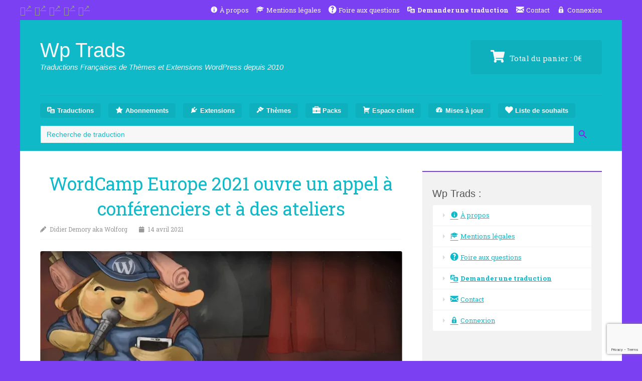

--- FILE ---
content_type: text/html; charset=UTF-8
request_url: https://www.wptrads.com/wp-bistro/wordcamp-europe-2021-ouvre-un-appel-a-conferenciers-et-a-des-ateliers/
body_size: 20601
content:
<!DOCTYPE html>
<html lang="fr-FR">
<head>
<meta charset="UTF-8">
<meta name="viewport" content="width=device-width, initial-scale=1">
<link rel="profile" href="http://gmpg.org/xfn/11">
<link rel="pingback" href="https://www.wptrads.com/xmlrpc.php">
<title>WordCamp Europe 2021 ouvre un appel à conférenciers et à des ateliers &#8211; Wp Trads</title>
<meta name='robots' content='max-image-preview:large' />
<!-- Jetpack Site Verification Tags -->
<meta name="msvalidate.01" content="702965F5E0C776E349ADFCF3ED4EE13D" />
<link rel='dns-prefetch' href='//js.stripe.com' />
<link rel='dns-prefetch' href='//stats.wp.com' />
<link rel='dns-prefetch' href='//fonts.googleapis.com' />
<link rel='dns-prefetch' href='//netdna.bootstrapcdn.com' />
<link rel='dns-prefetch' href='//v0.wordpress.com' />
<link rel='dns-prefetch' href='//widgets.wp.com' />
<link rel='dns-prefetch' href='//s0.wp.com' />
<link rel='dns-prefetch' href='//0.gravatar.com' />
<link rel='dns-prefetch' href='//1.gravatar.com' />
<link rel='dns-prefetch' href='//2.gravatar.com' />
<link rel='preconnect' href='//c0.wp.com' />
<link rel='preconnect' href='//i0.wp.com' />
<link rel="alternate" type="application/rss+xml" title="Wp Trads &raquo; Flux" href="https://www.wptrads.com/feed/" />
<link rel="alternate" type="application/rss+xml" title="Wp Trads &raquo; Flux des commentaires" href="https://www.wptrads.com/comments/feed/" />
<link rel="alternate" type="application/rss+xml" title="Wp Trads &raquo; WordCamp Europe 2021 ouvre un appel à conférenciers et à des ateliers Flux des commentaires" href="https://www.wptrads.com/wp-bistro/wordcamp-europe-2021-ouvre-un-appel-a-conferenciers-et-a-des-ateliers/feed/" />
<link rel="alternate" title="oEmbed (JSON)" type="application/json+oembed" href="https://www.wptrads.com/wp-json/oembed/1.0/embed?url=https%3A%2F%2Fwww.wptrads.com%2Fwp-bistro%2Fwordcamp-europe-2021-ouvre-un-appel-a-conferenciers-et-a-des-ateliers%2F" />
<link rel="alternate" title="oEmbed (XML)" type="text/xml+oembed" href="https://www.wptrads.com/wp-json/oembed/1.0/embed?url=https%3A%2F%2Fwww.wptrads.com%2Fwp-bistro%2Fwordcamp-europe-2021-ouvre-un-appel-a-conferenciers-et-a-des-ateliers%2F&#038;format=xml" />
<style id='wp-img-auto-sizes-contain-inline-css' type='text/css'>
img:is([sizes=auto i],[sizes^="auto," i]){contain-intrinsic-size:3000px 1500px}
/*# sourceURL=wp-img-auto-sizes-contain-inline-css */
</style>
<link rel='stylesheet' id='dashicons-css' href='https://c0.wp.com/c/6.9/wp-includes/css/dashicons.min.css' type='text/css' media='all' />
<link rel='stylesheet' id='elusive-css' href='https://www.wptrads.com/wp-content/plugins/menu-icons/vendor/codeinwp/icon-picker/css/types/elusive.min.css?ver=2.0' type='text/css' media='all' />
<link rel='stylesheet' id='menu-icon-font-awesome-css' href='https://www.wptrads.com/wp-content/plugins/menu-icons/css/fontawesome/css/all.min.css?ver=5.15.4' type='text/css' media='all' />
<link rel='stylesheet' id='foundation-icons-css' href='https://www.wptrads.com/wp-content/plugins/menu-icons/vendor/codeinwp/icon-picker/css/types/foundation-icons.min.css?ver=3.0' type='text/css' media='all' />
<link rel='stylesheet' id='genericons-css' href='https://www.wptrads.com/wp-content/plugins/menu-icons/vendor/codeinwp/icon-picker/css/types/genericons.min.css?ver=3.4' type='text/css' media='all' />
<link rel='stylesheet' id='menu-icons-extra-css' href='https://www.wptrads.com/wp-content/plugins/menu-icons/css/extra.min.css?ver=0.13.21' type='text/css' media='all' />
<style id='wp-emoji-styles-inline-css' type='text/css'>

	img.wp-smiley, img.emoji {
		display: inline !important;
		border: none !important;
		box-shadow: none !important;
		height: 1em !important;
		width: 1em !important;
		margin: 0 0.07em !important;
		vertical-align: -0.1em !important;
		background: none !important;
		padding: 0 !important;
	}
/*# sourceURL=wp-emoji-styles-inline-css */
</style>
<style id='wp-block-library-inline-css' type='text/css'>
:root{--wp-block-synced-color:#7a00df;--wp-block-synced-color--rgb:122,0,223;--wp-bound-block-color:var(--wp-block-synced-color);--wp-editor-canvas-background:#ddd;--wp-admin-theme-color:#007cba;--wp-admin-theme-color--rgb:0,124,186;--wp-admin-theme-color-darker-10:#006ba1;--wp-admin-theme-color-darker-10--rgb:0,107,160.5;--wp-admin-theme-color-darker-20:#005a87;--wp-admin-theme-color-darker-20--rgb:0,90,135;--wp-admin-border-width-focus:2px}@media (min-resolution:192dpi){:root{--wp-admin-border-width-focus:1.5px}}.wp-element-button{cursor:pointer}:root .has-very-light-gray-background-color{background-color:#eee}:root .has-very-dark-gray-background-color{background-color:#313131}:root .has-very-light-gray-color{color:#eee}:root .has-very-dark-gray-color{color:#313131}:root .has-vivid-green-cyan-to-vivid-cyan-blue-gradient-background{background:linear-gradient(135deg,#00d084,#0693e3)}:root .has-purple-crush-gradient-background{background:linear-gradient(135deg,#34e2e4,#4721fb 50%,#ab1dfe)}:root .has-hazy-dawn-gradient-background{background:linear-gradient(135deg,#faaca8,#dad0ec)}:root .has-subdued-olive-gradient-background{background:linear-gradient(135deg,#fafae1,#67a671)}:root .has-atomic-cream-gradient-background{background:linear-gradient(135deg,#fdd79a,#004a59)}:root .has-nightshade-gradient-background{background:linear-gradient(135deg,#330968,#31cdcf)}:root .has-midnight-gradient-background{background:linear-gradient(135deg,#020381,#2874fc)}:root{--wp--preset--font-size--normal:16px;--wp--preset--font-size--huge:42px}.has-regular-font-size{font-size:1em}.has-larger-font-size{font-size:2.625em}.has-normal-font-size{font-size:var(--wp--preset--font-size--normal)}.has-huge-font-size{font-size:var(--wp--preset--font-size--huge)}:root .has-text-align-center{text-align:center}:root .has-text-align-left{text-align:left}:root .has-text-align-right{text-align:right}.has-fit-text{white-space:nowrap!important}#end-resizable-editor-section{display:none}.aligncenter{clear:both}.items-justified-left{justify-content:flex-start}.items-justified-center{justify-content:center}.items-justified-right{justify-content:flex-end}.items-justified-space-between{justify-content:space-between}.screen-reader-text{word-wrap:normal!important;border:0;clip-path:inset(50%);height:1px;margin:-1px;overflow:hidden;padding:0;position:absolute;width:1px}.screen-reader-text:focus{background-color:#ddd;clip-path:none;color:#444;display:block;font-size:1em;height:auto;left:5px;line-height:normal;padding:15px 23px 14px;text-decoration:none;top:5px;width:auto;z-index:100000}html :where(.has-border-color){border-style:solid}html :where([style*=border-top-color]){border-top-style:solid}html :where([style*=border-right-color]){border-right-style:solid}html :where([style*=border-bottom-color]){border-bottom-style:solid}html :where([style*=border-left-color]){border-left-style:solid}html :where([style*=border-width]){border-style:solid}html :where([style*=border-top-width]){border-top-style:solid}html :where([style*=border-right-width]){border-right-style:solid}html :where([style*=border-bottom-width]){border-bottom-style:solid}html :where([style*=border-left-width]){border-left-style:solid}html :where(img[class*=wp-image-]){height:auto;max-width:100%}:where(figure){margin:0 0 1em}html :where(.is-position-sticky){--wp-admin--admin-bar--position-offset:var(--wp-admin--admin-bar--height,0px)}@media screen and (max-width:600px){html :where(.is-position-sticky){--wp-admin--admin-bar--position-offset:0px}}

/*# sourceURL=wp-block-library-inline-css */
</style><style id='wp-block-quote-inline-css' type='text/css'>
.wp-block-quote{box-sizing:border-box;overflow-wrap:break-word}.wp-block-quote.is-large:where(:not(.is-style-plain)),.wp-block-quote.is-style-large:where(:not(.is-style-plain)){margin-bottom:1em;padding:0 1em}.wp-block-quote.is-large:where(:not(.is-style-plain)) p,.wp-block-quote.is-style-large:where(:not(.is-style-plain)) p{font-size:1.5em;font-style:italic;line-height:1.6}.wp-block-quote.is-large:where(:not(.is-style-plain)) cite,.wp-block-quote.is-large:where(:not(.is-style-plain)) footer,.wp-block-quote.is-style-large:where(:not(.is-style-plain)) cite,.wp-block-quote.is-style-large:where(:not(.is-style-plain)) footer{font-size:1.125em;text-align:right}.wp-block-quote>cite{display:block}
/*# sourceURL=https://www.wptrads.com/wp-content/plugins/gutenberg/build/styles/block-library/quote/style.min.css */
</style>
<style id='wp-block-paragraph-inline-css' type='text/css'>
.is-small-text{font-size:.875em}.is-regular-text{font-size:1em}.is-large-text{font-size:2.25em}.is-larger-text{font-size:3em}.has-drop-cap:not(:focus):first-letter{float:left;font-size:8.4em;font-style:normal;font-weight:100;line-height:.68;margin:.05em .1em 0 0;text-transform:uppercase}body.rtl .has-drop-cap:not(:focus):first-letter{float:none;margin-left:.1em}p.has-drop-cap.has-background{overflow:hidden}:root :where(p.has-background){padding:1.25em 2.375em}:where(p.has-text-color:not(.has-link-color)) a{color:inherit}p.has-text-align-left[style*="writing-mode:vertical-lr"],p.has-text-align-right[style*="writing-mode:vertical-rl"]{rotate:180deg}
/*# sourceURL=https://www.wptrads.com/wp-content/plugins/gutenberg/build/styles/block-library/paragraph/style.min.css */
</style>
<style id='global-styles-inline-css' type='text/css'>
:root{--wp--preset--aspect-ratio--square: 1;--wp--preset--aspect-ratio--4-3: 4/3;--wp--preset--aspect-ratio--3-4: 3/4;--wp--preset--aspect-ratio--3-2: 3/2;--wp--preset--aspect-ratio--2-3: 2/3;--wp--preset--aspect-ratio--16-9: 16/9;--wp--preset--aspect-ratio--9-16: 9/16;--wp--preset--color--black: #000000;--wp--preset--color--cyan-bluish-gray: #abb8c3;--wp--preset--color--white: #ffffff;--wp--preset--color--pale-pink: #f78da7;--wp--preset--color--vivid-red: #cf2e2e;--wp--preset--color--luminous-vivid-orange: #ff6900;--wp--preset--color--luminous-vivid-amber: #fcb900;--wp--preset--color--light-green-cyan: #7bdcb5;--wp--preset--color--vivid-green-cyan: #00d084;--wp--preset--color--pale-cyan-blue: #8ed1fc;--wp--preset--color--vivid-cyan-blue: #0693e3;--wp--preset--color--vivid-purple: #9b51e0;--wp--preset--gradient--vivid-cyan-blue-to-vivid-purple: linear-gradient(135deg,rgb(6,147,227) 0%,rgb(155,81,224) 100%);--wp--preset--gradient--light-green-cyan-to-vivid-green-cyan: linear-gradient(135deg,rgb(122,220,180) 0%,rgb(0,208,130) 100%);--wp--preset--gradient--luminous-vivid-amber-to-luminous-vivid-orange: linear-gradient(135deg,rgb(252,185,0) 0%,rgb(255,105,0) 100%);--wp--preset--gradient--luminous-vivid-orange-to-vivid-red: linear-gradient(135deg,rgb(255,105,0) 0%,rgb(207,46,46) 100%);--wp--preset--gradient--very-light-gray-to-cyan-bluish-gray: linear-gradient(135deg,rgb(238,238,238) 0%,rgb(169,184,195) 100%);--wp--preset--gradient--cool-to-warm-spectrum: linear-gradient(135deg,rgb(74,234,220) 0%,rgb(151,120,209) 20%,rgb(207,42,186) 40%,rgb(238,44,130) 60%,rgb(251,105,98) 80%,rgb(254,248,76) 100%);--wp--preset--gradient--blush-light-purple: linear-gradient(135deg,rgb(255,206,236) 0%,rgb(152,150,240) 100%);--wp--preset--gradient--blush-bordeaux: linear-gradient(135deg,rgb(254,205,165) 0%,rgb(254,45,45) 50%,rgb(107,0,62) 100%);--wp--preset--gradient--luminous-dusk: linear-gradient(135deg,rgb(255,203,112) 0%,rgb(199,81,192) 50%,rgb(65,88,208) 100%);--wp--preset--gradient--pale-ocean: linear-gradient(135deg,rgb(255,245,203) 0%,rgb(182,227,212) 50%,rgb(51,167,181) 100%);--wp--preset--gradient--electric-grass: linear-gradient(135deg,rgb(202,248,128) 0%,rgb(113,206,126) 100%);--wp--preset--gradient--midnight: linear-gradient(135deg,rgb(2,3,129) 0%,rgb(40,116,252) 100%);--wp--preset--font-size--small: 13px;--wp--preset--font-size--medium: 20px;--wp--preset--font-size--large: 36px;--wp--preset--font-size--x-large: 42px;--wp--preset--spacing--20: 0.44rem;--wp--preset--spacing--30: 0.67rem;--wp--preset--spacing--40: 1rem;--wp--preset--spacing--50: 1.5rem;--wp--preset--spacing--60: 2.25rem;--wp--preset--spacing--70: 3.38rem;--wp--preset--spacing--80: 5.06rem;--wp--preset--shadow--natural: 6px 6px 9px rgba(0, 0, 0, 0.2);--wp--preset--shadow--deep: 12px 12px 50px rgba(0, 0, 0, 0.4);--wp--preset--shadow--sharp: 6px 6px 0px rgba(0, 0, 0, 0.2);--wp--preset--shadow--outlined: 6px 6px 0px -3px rgb(255, 255, 255), 6px 6px rgb(0, 0, 0);--wp--preset--shadow--crisp: 6px 6px 0px rgb(0, 0, 0);}:where(body) { margin: 0; }:where(.is-layout-flex){gap: 0.5em;}:where(.is-layout-grid){gap: 0.5em;}body .is-layout-flex{display: flex;}.is-layout-flex{flex-wrap: wrap;align-items: center;}.is-layout-flex > :is(*, div){margin: 0;}body .is-layout-grid{display: grid;}.is-layout-grid > :is(*, div){margin: 0;}body{padding-top: 0px;padding-right: 0px;padding-bottom: 0px;padding-left: 0px;}:root :where(.wp-element-button, .wp-block-button__link){background-color: #32373c;border-width: 0;color: #fff;font-family: inherit;font-size: inherit;font-style: inherit;font-weight: inherit;letter-spacing: inherit;line-height: inherit;padding-top: calc(0.667em + 2px);padding-right: calc(1.333em + 2px);padding-bottom: calc(0.667em + 2px);padding-left: calc(1.333em + 2px);text-decoration: none;text-transform: inherit;}.has-black-color{color: var(--wp--preset--color--black) !important;}.has-cyan-bluish-gray-color{color: var(--wp--preset--color--cyan-bluish-gray) !important;}.has-white-color{color: var(--wp--preset--color--white) !important;}.has-pale-pink-color{color: var(--wp--preset--color--pale-pink) !important;}.has-vivid-red-color{color: var(--wp--preset--color--vivid-red) !important;}.has-luminous-vivid-orange-color{color: var(--wp--preset--color--luminous-vivid-orange) !important;}.has-luminous-vivid-amber-color{color: var(--wp--preset--color--luminous-vivid-amber) !important;}.has-light-green-cyan-color{color: var(--wp--preset--color--light-green-cyan) !important;}.has-vivid-green-cyan-color{color: var(--wp--preset--color--vivid-green-cyan) !important;}.has-pale-cyan-blue-color{color: var(--wp--preset--color--pale-cyan-blue) !important;}.has-vivid-cyan-blue-color{color: var(--wp--preset--color--vivid-cyan-blue) !important;}.has-vivid-purple-color{color: var(--wp--preset--color--vivid-purple) !important;}.has-black-background-color{background-color: var(--wp--preset--color--black) !important;}.has-cyan-bluish-gray-background-color{background-color: var(--wp--preset--color--cyan-bluish-gray) !important;}.has-white-background-color{background-color: var(--wp--preset--color--white) !important;}.has-pale-pink-background-color{background-color: var(--wp--preset--color--pale-pink) !important;}.has-vivid-red-background-color{background-color: var(--wp--preset--color--vivid-red) !important;}.has-luminous-vivid-orange-background-color{background-color: var(--wp--preset--color--luminous-vivid-orange) !important;}.has-luminous-vivid-amber-background-color{background-color: var(--wp--preset--color--luminous-vivid-amber) !important;}.has-light-green-cyan-background-color{background-color: var(--wp--preset--color--light-green-cyan) !important;}.has-vivid-green-cyan-background-color{background-color: var(--wp--preset--color--vivid-green-cyan) !important;}.has-pale-cyan-blue-background-color{background-color: var(--wp--preset--color--pale-cyan-blue) !important;}.has-vivid-cyan-blue-background-color{background-color: var(--wp--preset--color--vivid-cyan-blue) !important;}.has-vivid-purple-background-color{background-color: var(--wp--preset--color--vivid-purple) !important;}.has-black-border-color{border-color: var(--wp--preset--color--black) !important;}.has-cyan-bluish-gray-border-color{border-color: var(--wp--preset--color--cyan-bluish-gray) !important;}.has-white-border-color{border-color: var(--wp--preset--color--white) !important;}.has-pale-pink-border-color{border-color: var(--wp--preset--color--pale-pink) !important;}.has-vivid-red-border-color{border-color: var(--wp--preset--color--vivid-red) !important;}.has-luminous-vivid-orange-border-color{border-color: var(--wp--preset--color--luminous-vivid-orange) !important;}.has-luminous-vivid-amber-border-color{border-color: var(--wp--preset--color--luminous-vivid-amber) !important;}.has-light-green-cyan-border-color{border-color: var(--wp--preset--color--light-green-cyan) !important;}.has-vivid-green-cyan-border-color{border-color: var(--wp--preset--color--vivid-green-cyan) !important;}.has-pale-cyan-blue-border-color{border-color: var(--wp--preset--color--pale-cyan-blue) !important;}.has-vivid-cyan-blue-border-color{border-color: var(--wp--preset--color--vivid-cyan-blue) !important;}.has-vivid-purple-border-color{border-color: var(--wp--preset--color--vivid-purple) !important;}.has-vivid-cyan-blue-to-vivid-purple-gradient-background{background: var(--wp--preset--gradient--vivid-cyan-blue-to-vivid-purple) !important;}.has-light-green-cyan-to-vivid-green-cyan-gradient-background{background: var(--wp--preset--gradient--light-green-cyan-to-vivid-green-cyan) !important;}.has-luminous-vivid-amber-to-luminous-vivid-orange-gradient-background{background: var(--wp--preset--gradient--luminous-vivid-amber-to-luminous-vivid-orange) !important;}.has-luminous-vivid-orange-to-vivid-red-gradient-background{background: var(--wp--preset--gradient--luminous-vivid-orange-to-vivid-red) !important;}.has-very-light-gray-to-cyan-bluish-gray-gradient-background{background: var(--wp--preset--gradient--very-light-gray-to-cyan-bluish-gray) !important;}.has-cool-to-warm-spectrum-gradient-background{background: var(--wp--preset--gradient--cool-to-warm-spectrum) !important;}.has-blush-light-purple-gradient-background{background: var(--wp--preset--gradient--blush-light-purple) !important;}.has-blush-bordeaux-gradient-background{background: var(--wp--preset--gradient--blush-bordeaux) !important;}.has-luminous-dusk-gradient-background{background: var(--wp--preset--gradient--luminous-dusk) !important;}.has-pale-ocean-gradient-background{background: var(--wp--preset--gradient--pale-ocean) !important;}.has-electric-grass-gradient-background{background: var(--wp--preset--gradient--electric-grass) !important;}.has-midnight-gradient-background{background: var(--wp--preset--gradient--midnight) !important;}.has-small-font-size{font-size: var(--wp--preset--font-size--small) !important;}.has-medium-font-size{font-size: var(--wp--preset--font-size--medium) !important;}.has-large-font-size{font-size: var(--wp--preset--font-size--large) !important;}.has-x-large-font-size{font-size: var(--wp--preset--font-size--x-large) !important;}
/*# sourceURL=global-styles-inline-css */
</style>

<style id='classic-theme-styles-inline-css' type='text/css'>
.wp-block-button__link{background-color:#32373c;border-radius:9999px;box-shadow:none;color:#fff;font-size:1.125em;padding:calc(.667em + 2px) calc(1.333em + 2px);text-decoration:none}.wp-block-file__button{background:#32373c;color:#fff}.wp-block-accordion-heading{margin:0}.wp-block-accordion-heading__toggle{background-color:inherit!important;color:inherit!important}.wp-block-accordion-heading__toggle:not(:focus-visible){outline:none}.wp-block-accordion-heading__toggle:focus,.wp-block-accordion-heading__toggle:hover{background-color:inherit!important;border:none;box-shadow:none;color:inherit;padding:var(--wp--preset--spacing--20,1em) 0;text-decoration:none}.wp-block-accordion-heading__toggle:focus-visible{outline:auto;outline-offset:0}
/*# sourceURL=https://www.wptrads.com/wp-content/plugins/gutenberg/build/styles/block-library/classic.min.css */
</style>
<link rel='stylesheet' id='edd-blocks-css' href='https://www.wptrads.com/wp-content/plugins/easy-digital-downloads/includes/blocks/assets/css/edd-blocks.css?ver=3.6.4' type='text/css' media='all' />
<link rel='stylesheet' id='fontawesome-free-css' href='https://www.wptrads.com/wp-content/plugins/getwid/vendors/fontawesome-free/css/all.min.css?ver=5.5.0' type='text/css' media='all' />
<link rel='stylesheet' id='slick-css' href='https://www.wptrads.com/wp-content/plugins/getwid/vendors/slick/slick/slick.min.css?ver=1.9.0' type='text/css' media='all' />
<link rel='stylesheet' id='slick-theme-css' href='https://www.wptrads.com/wp-content/plugins/getwid/vendors/slick/slick/slick-theme.min.css?ver=1.9.0' type='text/css' media='all' />
<link rel='stylesheet' id='mp-fancybox-css' href='https://www.wptrads.com/wp-content/plugins/getwid/vendors/mp-fancybox/jquery.fancybox.min.css?ver=3.5.7-mp.1' type='text/css' media='all' />
<link rel='stylesheet' id='getwid-blocks-css' href='https://www.wptrads.com/wp-content/plugins/getwid/assets/css/blocks.style.css?ver=2.1.3' type='text/css' media='all' />
<style id='getwid-blocks-inline-css' type='text/css'>
.wp-block-getwid-section .wp-block-getwid-section__wrapper .wp-block-getwid-section__inner-wrapper{max-width: 722px;}
/*# sourceURL=getwid-blocks-inline-css */
</style>
<link rel='stylesheet' id='fac-css-css' href='https://www.wptrads.com/wp-content/plugins/agp-font-awesome-collection/assets/css/style.min.css?ver=6.9' type='text/css' media='all' />
<link rel='stylesheet' id='contact-form-7-css' href='https://www.wptrads.com/wp-content/plugins/contact-form-7/includes/css/styles.css?ver=6.1.4' type='text/css' media='all' />
<link rel='stylesheet' id='cool-tag-cloud-css' href='https://www.wptrads.com/wp-content/plugins/cool-tag-cloud/inc/cool-tag-cloud.css?ver=2.25' type='text/css' media='all' />
<link rel='stylesheet' id='googlefonts-css' href='https://fonts.googleapis.com/css?family=Roboto+Slab:400&subset=latin' type='text/css' media='all' />
<link rel='stylesheet' id='wppg-bxslider-style-css' href='https://www.wptrads.com/wp-content/plugins/wp-product-gallery/css/jquery.bxslider.css?ver=1.1.4' type='text/css' media='all' />
<link rel='stylesheet' id='wppg-fontawesome-css' href='https://www.wptrads.com/wp-content/plugins/wp-product-gallery/css/font-awesome.min.css?ver=1.1.4' type='text/css' media='all' />
<link rel='stylesheet' id='wppg-font-css' href='//fonts.googleapis.com/css?family=Bitter%7CHind%7CPlayfair+Display%3A400%2C400i%2C700%2C700i%2C900%2C900i%7COpen+Sans%3A400%2C500%2C600%2C700%2C900%7CLato%3A300%2C400%2C700%2C900%7CMontserrat%7CDroid+Sans%7CRoboto%7CLora%3A400%2C400i%2C700%2C700i%7CRoboto+Slab%7CRubik%7CMerriweather%3A300%2C400%2C700%2C900%7CPoppins%7CRopa+Sans%7CPlayfair+Display%7CRubik%7CSource+Sans+Pro%7CRoboto+Condensed%7CRoboto+Slab%3A300%2C400%2C700%7CAmatic+SC%3A400%2C700%7CQuicksand%7COswald%7CQuicksand%3A400%2C500%2C700&#038;ver=6.9' type='text/css' media='all' />
<link rel='stylesheet' id='wppg-animation-style-css' href='https://www.wptrads.com/wp-content/plugins/wp-product-gallery/css/animate.css?ver=1.1.4' type='text/css' media='all' />
<link rel='stylesheet' id='wppg-scroll-style-css' href='https://www.wptrads.com/wp-content/plugins/wp-product-gallery/css/jquery.mCustomScrollbar.css?ver=1.1.4' type='text/css' media='all' />
<link rel='stylesheet' id='wppg-frontend-style-css' href='https://www.wptrads.com/wp-content/plugins/wp-product-gallery/css/wppg-frontend.css?ver=1.1.4' type='text/css' media='all' />
<link rel='stylesheet' id='wppg-responsive-style-css' href='https://www.wptrads.com/wp-content/plugins/wp-product-gallery/css/wppg-responsive.css?ver=1.1.4' type='text/css' media='all' />
<link rel='stylesheet' id='edd-styles-css' href='https://www.wptrads.com/wp-content/plugins/easy-digital-downloads/assets/build/css/frontend/edd.min.css?ver=3.6.4' type='text/css' media='all' />
<link rel='stylesheet' id='ivory-search-styles-css' href='https://www.wptrads.com/wp-content/plugins/add-search-to-menu/public/css/ivory-search.min.css?ver=5.5.14' type='text/css' media='all' />
<link rel='stylesheet' id='testimonial-rotator-style-css' href='https://www.wptrads.com/wp-content/plugins/testimonial-rotator/testimonial-rotator-style.css?ver=6.9' type='text/css' media='all' />
<link rel='stylesheet' id='font-awesome-css' href='//netdna.bootstrapcdn.com/font-awesome/latest/css/font-awesome.min.css?ver=6.9' type='text/css' media='all' />
<link rel='stylesheet' id='edd_all_access_css-css' href='https://www.wptrads.com/wp-content/plugins/edd-all-access/assets/css/frontend/build/styles.css?ver=1.2.5' type='text/css' media='all' />
<link rel='stylesheet' id='edd-recurring-css' href='https://www.wptrads.com/wp-content/plugins/edd-recurring/assets/css/styles.css?ver=2.11.11.1' type='text/css' media='all' />
<link rel='stylesheet' id='wpm-vendd-style-css' href='https://www.wptrads.com/wp-content/themes/vendd/style.css?ver=6.9' type='text/css' media='all' />
<link rel='stylesheet' id='vendd-style-css' href='https://www.wptrads.com/wp-content/themes/vendd-enfant/style.css?ver=6.9' type='text/css' media='all' />
<link rel='stylesheet' id='vendd-fontawesome-css' href='https://www.wptrads.com/wp-content/themes/vendd/inc/fonts/font-awesome/css/font-awesome.min.css?ver=1.2.5' type='text/css' media='all' />
<link rel='stylesheet' id='jetpack_likes-css' href='https://c0.wp.com/p/jetpack/15.4/modules/likes/style.css' type='text/css' media='all' />
<link rel='stylesheet' id='sharedaddy-css' href='https://c0.wp.com/p/jetpack/15.4/modules/sharedaddy/sharing.css' type='text/css' media='all' />
<link rel='stylesheet' id='social-logos-css' href='https://c0.wp.com/p/jetpack/15.4/_inc/social-logos/social-logos.min.css' type='text/css' media='all' />
<script type="text/javascript" src="https://c0.wp.com/c/6.9/wp-includes/js/jquery/jquery.min.js" id="jquery-core-js"></script>
<script type="text/javascript" src="https://c0.wp.com/c/6.9/wp-includes/js/jquery/jquery-migrate.min.js" id="jquery-migrate-js"></script>
<script type="text/javascript" src="https://www.wptrads.com/wp-content/plugins/agp-font-awesome-collection/assets/libs/jquery.mobile.min.js?ver=6.9" id="fac-mobile-js"></script>
<script type="text/javascript" src="https://www.wptrads.com/wp-content/plugins/agp-font-awesome-collection/assets/libs/responsiveslides.min.js?ver=6.9" id="fac-slider-js"></script>
<script type="text/javascript" src="https://www.wptrads.com/wp-content/plugins/agp-font-awesome-collection/assets/js/main.min.js?ver=6.9" id="fac-js"></script>
<script type="text/javascript" src="https://www.wptrads.com/wp-content/plugins/wp-product-gallery/js/isotope.js?ver=1.1.4" id="wppg-isotope-script-js"></script>
<script type="text/javascript" src="https://www.wptrads.com/wp-content/plugins/wp-product-gallery/js/jquery.bxslider.js?ver=1.1.4" id="wppg-bxslider-script-js"></script>
<script type="text/javascript" src="https://www.wptrads.com/wp-content/plugins/wp-product-gallery/js/imagesloaded.min.js?ver=1.1.4" id="wppg-imageloaded-script-js"></script>
<script type="text/javascript" src="https://www.wptrads.com/wp-content/plugins/wp-product-gallery/js/jquery.mCustomScrollbar.concat.min.js?ver=1.1.4" id="wppg-scroll-script-js"></script>
<script type="text/javascript" id="wppg-frontend-script-js-extra">
/* <![CDATA[ */
var wppg_frontend_js_params = {"ajax_url":"https://www.wptrads.com/wp-admin/admin-ajax.php","ajax_nonce":"c488a01356"};
//# sourceURL=wppg-frontend-script-js-extra
/* ]]> */
</script>
<script type="text/javascript" src="https://www.wptrads.com/wp-content/plugins/wp-product-gallery/js/wppg-frontend.js?ver=1.1.4" id="wppg-frontend-script-js"></script>
<script type="text/javascript" src="https://www.wptrads.com/wp-content/plugins/testimonial-rotator/js/jquery.cycletwo.js?ver=6.9" id="cycletwo-js"></script>
<script type="text/javascript" src="https://www.wptrads.com/wp-content/plugins/testimonial-rotator/js/jquery.cycletwo.addons.js?ver=6.9" id="cycletwo-addons-js"></script>
<script type="text/javascript" src="https://js.stripe.com/v3/?ver=v3" id="sandhills-stripe-js-v3-js"></script>
<link rel="EditURI" type="application/rsd+xml" title="RSD" href="https://www.wptrads.com/xmlrpc.php?rsd" />
<meta name="generator" content="WordPress 6.9" />
<link rel="canonical" href="https://www.wptrads.com/wp-bistro/wordcamp-europe-2021-ouvre-un-appel-a-conferenciers-et-a-des-ateliers/" />
<link rel='shortlink' href='https://www.wptrads.com/?p=73224' />


<!-- https://wordpress.org/plugins/indicate-external-links/ -->
<script type="text/javascript">
jQuery(document).ready(function(){
jQuery("a[href*='http://']:not([href*='"+window.location.hostname+"'])").not('a:has(img)').addClass("extlink").append('<sup></sup>');
jQuery("a[href*='https://']:not([href*='"+window.location.hostname+"'])").not('a:has(img)').addClass("extlink https").append('<sup></sup>');
});
</script>

<style type="text/css" media=screen>

	.extlink sup:after {
		content: "\2197";
		font-size: 1em;
		line-height: 0;
		position: relative;
		vertical-align: baseline;
	}

	.nav-menu .extlink sup:after,
	.wp-caption-text .extlink sup:after {
		content:"";
	}

</style>



<!-- This site is optimized with the Schema plugin v1.7.9.6 - https://schema.press -->
<script type="application/ld+json">{"@context":"https:\/\/schema.org\/","@type":"BlogPosting","mainEntityOfPage":{"@type":"WebPage","@id":"https:\/\/www.wptrads.com\/wp-bistro\/wordcamp-europe-2021-ouvre-un-appel-a-conferenciers-et-a-des-ateliers\/"},"url":"https:\/\/www.wptrads.com\/wp-bistro\/wordcamp-europe-2021-ouvre-un-appel-a-conferenciers-et-a-des-ateliers\/","headline":"WordCamp Europe 2021 ouvre un appel à conférenciers et à des ateliers","datePublished":"2021-04-14T15:32:26+02:00","dateModified":"2022-02-05T10:27:38+01:00","publisher":{"@type":"Organization","@id":"https:\/\/www.wptrads.com\/#organization","name":"Wp Trads","logo":{"@type":"ImageObject","url":"https:\/\/www.wptrads.com\/wp-content\/uploads\/2018\/02\/logo_wptrads_90x90.png","width":600,"height":60}},"image":{"@type":"ImageObject","url":"https:\/\/i0.wp.com\/www.wptrads.com\/wp-content\/uploads\/2021\/04\/WCEU2021.jpg?fit=780%2C425&ssl=1","width":780,"height":425},"articleSection":"WP Bistro","keywords":"Communauté, Évènements, WordCamp","description":"WordCamp Europe 2021 aura lieu en ligne du 7 au 10 juin. Ce sera la deuxième année consécutive que l'événement n'a pas eu lieu en personne en raison de la pandémie, mais les responsables ont intégrés les retours de la première édition pour l'améliorer. Ceci est la traduction d'un article de","author":{"@type":"Person","name":"Didier Demory aka Wolforg","url":"https:\/\/www.wptrads.com\/author\/admin\/","description":"WordPress addict depuis 2007.\r\nCréateur et gestionnaire de Wp Trads.com depuis 2010.\r\nGlobal Translation Editor sur WordPress.org","image":{"@type":"ImageObject","url":"https:\/\/secure.gravatar.com\/avatar\/906c52b0fbe015f1c78f06904f931828ac236758d6138ac1b98074d2b6987f4f?s=96&d=dwapuuvatar&r=g","height":96,"width":96},"sameAs":["http:\/\/www.wolforg.eu","https:\/\/www.facebook.com\/wptrads"]}}</script>

<style type='text/css' media='screen'>
	body{ font-family:"Roboto Slab", arial, sans-serif;}
	h1{ font-family:"Roboto Slab", arial, sans-serif;}
	h2{ font-family:"Roboto Slab", arial, sans-serif;}
	h3{ font-family:"Roboto Slab", arial, sans-serif;}
	h4{ font-family:"Roboto Slab", arial, sans-serif;}
	h5{ font-family:"Roboto Slab", arial, sans-serif;}
	h6{ font-family:"Roboto Slab", arial, sans-serif;}
	blockquote{ font-family:"Roboto Slab", arial, sans-serif;}
	p{ font-family:"Roboto Slab", arial, sans-serif;}
	li{ font-family:"Roboto Slab", arial, sans-serif;}
</style>
<!-- fonts delivered by Wordpress Google Fonts, a plugin by Adrian3.com -->	<style>img#wpstats{display:none}</style>
		<meta name="generator" content="Easy Digital Downloads v3.6.4" />

	<style type="text/css">
									#page .edd-submit.button {
				background: #754ef7;
				color: #fff;
			}
			#page .edd-submit.button:hover {
				background: #3d3d3d;
				color: #fff;
			}
										#masthead,
			input[type="submit"],
			input[type="button"],
			.vendd-fes-dashboard-template .fes-form .fes-submit input[type="submit"],
			.vendd-fes-dashboard-template .fes-form .edd-submit.button,
			.vendd-edd-fes-shortcode .fes-form .fes-submit input[type="submit"],
			.vendd-edd-fes-shortcode .fes-form .edd-submit.button,
			.vendd-vendor-contact .fes-form .fes-submit input[type="submit"],
			.vendd-fes-template .fes-fields .fes-feat-image-upload a.fes-feat-image-btn,
			.vendd-edd-fes-shortcode .fes-fields .fes-feat-image-upload a.fes-feat-image-btn,
			.vendd-fes-template .fes-fields .fes-avatar-image-upload a.fes-avatar-image-btn,
			.vendd-edd-fes-shortcode .fes-fields .fes-avatar-image-upload a.fes-avatar-image-btn,
			button,
			.more-link,
			.by-post-author,
			.main-navigation:not(.toggled) ul li:hover > ul,
			#edd_download_pagination .page-numbers.current,
			.edd_pagination .page-numbers.current,
			div[class*="fes-"] > .page-numbers.current,
			div[id*="edd_commissions_"] .page-numbers.current,
			#edd_download_pagination .page-numbers:hover,
			.edd_pagination .page-numbers:hover,
			div[class*="fes-"] > .page-numbers:hover,
			div[id*="edd_commissions_"] .page-numbers:hover {
				background: #0fb9c8;
			}
			a,
			.comment-full:hover > .reply > .comment-reply-link {
				color: #0fb9c8;
			}
			h1, h2 {
				border-color: #0fb9c8;
			}
			@media all and ( min-width: 860px ) {
				.main-navigation ul li:hover > ul {
					background: #0fb9c8;
				}
			}
			</style>
	<style type="text/css" id="custom-background-css">
body.custom-background { background-color: #7b40f1; }
</style>
	

<!-- This site is optimized with the Schema plugin v1.7.9.6 - https://schema.press -->
<script type="application/ld+json">{
    "@context": "http://schema.org",
    "@type": "BreadcrumbList",
    "itemListElement": [
        {
            "@type": "ListItem",
            "position": 1,
            "item": {
                "@id": "https://www.wptrads.com",
                "name": "Home"
            }
        },
        {
            "@type": "ListItem",
            "position": 2,
            "item": {
                "@id": "https://www.wptrads.com/wp-bistro/wordcamp-europe-2021-ouvre-un-appel-a-conferenciers-et-a-des-ateliers/",
                "name": "WordCamp Europe 2021 ouvre un appel \u00e0 conf\u00e9renciers et \u00e0 des ateliers",
                "image": "https://i0.wp.com/www.wptrads.com/wp-content/uploads/2021/04/WCEU2021.jpg?fit=780%2C425&ssl=1"
            }
        }
    ]
}</script>


<!-- Jetpack Open Graph Tags -->
<meta property="og:type" content="article" />
<meta property="og:title" content="WordCamp Europe 2021 ouvre un appel à conférenciers et à des ateliers" />
<meta property="og:url" content="https://www.wptrads.com/wp-bistro/wordcamp-europe-2021-ouvre-un-appel-a-conferenciers-et-a-des-ateliers/" />
<meta property="og:description" content="WordCamp Europe 2021 aura lieu en ligne du 7 au 10 juin. Ce sera la deuxième année consécutive que l&rsquo;événement n&rsquo;a pas eu lieu en personne en raison de la pandémie, mais les responsable…" />
<meta property="article:published_time" content="2021-04-14T13:32:26+00:00" />
<meta property="article:modified_time" content="2022-02-05T09:27:38+00:00" />
<meta property="og:site_name" content="Wp Trads" />
<meta property="og:image" content="https://i0.wp.com/www.wptrads.com/wp-content/uploads/2021/04/WCEU2021.jpg?fit=780%2C425&#038;ssl=1" />
<meta property="og:image:width" content="780" />
<meta property="og:image:height" content="425" />
<meta property="og:image:alt" content="wceu2021" />
<meta property="og:locale" content="fr_FR" />

<!-- End Jetpack Open Graph Tags -->
<link rel="icon" href="https://i0.wp.com/www.wptrads.com/wp-content/uploads/2018/01/wptrads_36.png?fit=32%2C32&#038;ssl=1" sizes="32x32" />
<link rel="icon" href="https://i0.wp.com/www.wptrads.com/wp-content/uploads/2018/01/wptrads_36.png?fit=36%2C36&#038;ssl=1" sizes="192x192" />
<link rel="apple-touch-icon" href="https://i0.wp.com/www.wptrads.com/wp-content/uploads/2018/01/wptrads_36.png?fit=36%2C36&#038;ssl=1" />
<meta name="msapplication-TileImage" content="https://i0.wp.com/www.wptrads.com/wp-content/uploads/2018/01/wptrads_36.png?fit=36%2C36&#038;ssl=1" />
		<style type="text/css" id="wp-custom-css">
			.entry-title {
	text-align:center;
	color: #0fb9c8;
}

#secondary {
    background: #f2f2f2;
    border-top: 2px solid #7B40F1;
    border-left: 0px dotted #7B40F1;
	border-bottom: 2px solid #7B40F1;
}

.vendd-full-width-html-structure #info-bar {
    background: #7B40F1;
}


#info-bar {
	position: relative;
	color: #0FB9C8;
	font-size: .87em;
	padding: 10px 0px;
	min-height: 39px;
	background: #7B40F1;
	border-radius: 0px;
	font-weight: normal;
	
}

.secondary-navigation a {
    color: #f7f7f7;
	font-weight: normal;
}

.site-footer {
	color: #fff;
	font-size: .87em;
	padding: 10px 40px;
	background: #7B40F1;
	text-align: center;
}
.site-footer a {
	color: #1ABCA1;
	text-decoration: none;
	-webkit-transition: all .2s;
	-moz-transition: all .2s;
	transition: all .2s;
}
.site-footer a:hover {
	color: #fff;
}

.header-cart {
	display: inline-block;
	position: absolute;
		right: 40px;
		top: 40px;
	background: rgba(0, 0, 0, .05);
	color: #f7f7f7;
	text-decoration: none;
	padding: 20px 40px;
	border-radius: 4px;
	-webkit-transition: background .2s;
	-moz-transition: background .2s;
	transition: background .2s;align-content
}

.site-title {
	color: #7B40F1;
	font: 400 2.67em/1 "HelveticaNeue-Light", "Helvetica Neue Light", "Helvetica Neue", Helvetica, Arial, "Lucida Grande", sans-serif;
	margin-bottom: 0;
}
.site-title a {
	color: #f7f7f7;
	text-decoration: none;
	-webkit-transition: all .2s;
	-moz-transition: all .2s;
	transition: all .2s;
}
.site-title a:hover {
	color: rgba(255, 255, 255, .6);
}
.site-description {
	color: #f7f7f7;
	font: 300 1em/1.4 "HelveticaNeue-Light", "Helvetica Neue Light", "Helvetica Neue", Helvetica, Arial, "Lucida Grande", sans-serif;
	font-style: italic;
	margin-top: 3px;
}
		</style>
		<div class="astm-search-menu-wrapper is-menu-wrapper"><div><span class=" astm-search-menu is-menu default"><form data-min-no-for-search=3 data-result-box-max-height=600 data-form-id=48830 class="is-search-form is-form-style is-form-style-3 is-form-id-48830 is-ajax-search" action="https://www.wptrads.com/" method="get" role="search" ><label for="is-search-input-48830"><span class="is-screen-reader-text">Rechercher :</span><input  type="search" id="is-search-input-48830" name="s" value="" class="is-search-input" placeholder="Recherche de traduction" autocomplete=off /><span class="is-loader-image" style="display: none;background-image:url(https://www.wptrads.com/wp-content/plugins/add-search-to-menu/public/images/spinner.gif);" ></span></label><button type="submit" class="is-search-submit"><span class="is-screen-reader-text">Bouton de recherche</span><span class="is-search-icon"><svg focusable="false" aria-label="Rechercher" xmlns="http://www.w3.org/2000/svg" viewBox="0 0 24 24" width="24px"><path d="M15.5 14h-.79l-.28-.27C15.41 12.59 16 11.11 16 9.5 16 5.91 13.09 3 9.5 3S3 5.91 3 9.5 5.91 16 9.5 16c1.61 0 3.09-.59 4.23-1.57l.27.28v.79l5 4.99L20.49 19l-4.99-5zm-6 0C7.01 14 5 11.99 5 9.5S7.01 5 9.5 5 14 7.01 14 9.5 11.99 14 9.5 14z"></path></svg></span></button></form><div class="search-close"></div></span></div></div>			<style type="text/css" media="screen">
			/* Ivory search custom CSS code */
			form.is-search-form {
    width: 100%;
    display: table;
    margin: 0 auto;
}

form.is-search-form label {
    width: calc( 100% - 100px );
}

form.is-search-form label input.is-search-input {
    width: 100%;
}

form.is-search-form.is-form-id-48830 {
    display: table;
    margin: 0 auto;
    width: 1100px;
    max-width: 100%;
}

#content form.is-search-form.is-form-id-48830 label {
    width: 100%;
}

div#is-ajax-search-result-48830 {
    width: 100%;
  /*  max-width: 1090px;*/
}			</style>
					<style type="text/css">
						#is-ajax-search-result-48830 .is-ajax-search-post,                        
	            #is-ajax-search-result-48830 .is-show-more-results,
	            #is-ajax-search-details-48830 .is-ajax-search-items > div {
					background-color: #f7f7f7 !important;
				}
            				#is-ajax-search-result-48830 .is-ajax-search-post:hover,
	            #is-ajax-search-result-48830 .is-show-more-results:hover,
	            #is-ajax-search-details-48830 .is-ajax-search-tags-details > div:hover,
	            #is-ajax-search-details-48830 .is-ajax-search-categories-details > div:hover {
					background-color: #f7f7f7 !important;
				}
                        				#is-ajax-search-result-48830 a,
                #is-ajax-search-details-48830 a:not(.button) {
					color: #754ef7 !important;
				}
                #is-ajax-search-details-48830 .is-ajax-woocommerce-actions a.button {
                	background-color: #754ef7 !important;
                }
                        				#is-ajax-search-result-48830 .is-ajax-search-post,
				#is-ajax-search-details-48830 .is-ajax-search-post-details {
				    border-color: #0fb9c8 !important;
				}
                #is-ajax-search-result-48830,
                #is-ajax-search-details-48830 {
                    background-color: #0fb9c8 !important;
                }
						.is-form-id-48830 .is-search-submit:focus,
			.is-form-id-48830 .is-search-submit:hover,
			.is-form-id-48830 .is-search-submit,
            .is-form-id-48830 .is-search-icon {
			color: #8224e3 !important;            background-color: #0fb9c8 !important;            border-color: #0fb9c8 !important;			}
                        	.is-form-id-48830 .is-search-submit path {
					fill: #8224e3 !important;            	}
            			.is-form-id-48830 .is-search-input::-webkit-input-placeholder {
			    color: #0fb9c8 !important;
			}
			.is-form-id-48830 .is-search-input:-moz-placeholder {
			    color: #0fb9c8 !important;
			    opacity: 1;
			}
			.is-form-id-48830 .is-search-input::-moz-placeholder {
			    color: #0fb9c8 !important;
			    opacity: 1;
			}
			.is-form-id-48830 .is-search-input:-ms-input-placeholder {
			    color: #0fb9c8 !important;
			}
                        			.is-form-style-1.is-form-id-48830 .is-search-input:focus,
			.is-form-style-1.is-form-id-48830 .is-search-input:hover,
			.is-form-style-1.is-form-id-48830 .is-search-input,
			.is-form-style-2.is-form-id-48830 .is-search-input:focus,
			.is-form-style-2.is-form-id-48830 .is-search-input:hover,
			.is-form-style-2.is-form-id-48830 .is-search-input,
			.is-form-style-3.is-form-id-48830 .is-search-input:focus,
			.is-form-style-3.is-form-id-48830 .is-search-input:hover,
			.is-form-style-3.is-form-id-48830 .is-search-input,
			.is-form-id-48830 .is-search-input:focus,
			.is-form-id-48830 .is-search-input:hover,
			.is-form-id-48830 .is-search-input {
                                color: #0fb9c8 !important;                                border-color: #0fb9c8 !important;                                background-color: #f7f7f7 !important;			}
                        			</style>
		<link rel='stylesheet' id='fac-fa-css' href='https://www.wptrads.com/wp-content/plugins/agp-font-awesome-collection/vendor/agp/agp-fontawesome/css/font-awesome.min.css?ver=6.9' type='text/css' media='all' />
<link rel='stylesheet' id='ivory-ajax-search-styles-css' href='https://www.wptrads.com/wp-content/plugins/add-search-to-menu/public/css/ivory-ajax-search.min.css?ver=5.5.14' type='text/css' media='all' />
<link rel='stylesheet' id='owl.carousel-css' href='https://www.wptrads.com/wp-content/plugins/related-post/assets/front/css/owl.carousel.min.css?ver=6.9' type='text/css' media='all' />
<link rel='stylesheet' id='font-awesome-5-css' href='https://www.wptrads.com/wp-content/plugins/otter-blocks/assets/fontawesome/css/all.min.css?ver=1f3cd78557ad425c7930' type='text/css' media='all' />
<link rel='stylesheet' id='related-post-css' href='https://www.wptrads.com/wp-content/plugins/related-post/assets/front/css/related-post.css?ver=6.9' type='text/css' media='all' />
</head>

<body class="wp-singular post-template-default single single-post postid-73224 single-format-standard custom-background wp-theme-vendd wp-child-theme-vendd-enfant edd-js-none vendd">
<div id="page" class="hfeed site">
	<a class="skip-link screen-reader-text" href="#content">Aller au contenu</a>

			<div id="info-bar" class="info-bar">
			<div class="page-inner">
				
						<span class="social-links">
			<a class="vendd-twitter" href="https://twitter.com/wolforg"><i class="fa fa-twitter-square"></i></a><a class="vendd-facebook" href="https://www.facebook.com/wptrads/"><i class="fa fa-facebook-square"></i></a><a class="vendd-linkedin" href="https://www.linkedin.com/in/wolforg/"><i class="fa fa-linkedin-square"></i></a><a class="vendd-youtube" href="https://www.youtube.com/user/EURLWolforg"><i class="fa fa-youtube"></i></a><a class="vendd-wordpress" href="https://profiles.wordpress.org/wolforg/"><i class="fa fa-wordpress"></i></a>		</span>
	
									<div id="info-bar-navigation" class="secondary-navigation" role="navigation">
						<div class="menu-informations-container"><ul id="menu-informations" class="info-bar-navigation"><li id="menu-item-7108" class="menu-item menu-item-type-post_type menu-item-object-page menu-item-7108"><a href="https://www.wptrads.com/a-propos/"><i class="_mi _before dashicons dashicons-info" aria-hidden="true"></i><span>À propos</span></a></li>
<li id="menu-item-62239" class="menu-item menu-item-type-post_type menu-item-object-page menu-item-62239"><a href="https://www.wptrads.com/mentions-legales-et-politique-de-confidentialite/"><i class="_mi _before dashicons dashicons-welcome-learn-more" aria-hidden="true"></i><span>Mentions légales</span></a></li>
<li id="menu-item-63540" class="menu-item menu-item-type-post_type menu-item-object-page menu-item-63540"><a href="https://www.wptrads.com/foire-aux-questions/"><i class="_mi _before elusive el-icon-question-sign" aria-hidden="true"></i><span>Foire aux questions</span></a></li>
<li id="menu-item-7110" class="menu-item menu-item-type-post_type menu-item-object-page menu-item-7110"><a href="https://www.wptrads.com/demander-une-traduction/"><i class="_mi _before dashicons dashicons-translation" aria-hidden="true"></i><span><b>Demander une traduction</b></span></a></li>
<li id="menu-item-7113" class="menu-item menu-item-type-post_type menu-item-object-page menu-item-7113"><a href="https://www.wptrads.com/contact/"><i class="_mi _before elusive el-icon-envelope" aria-hidden="true"></i><span>Contact</span></a></li>
<li id="menu-item-70092" class="menu-item menu-item-type-custom menu-item-object-custom menu-item-70092"><a href="https://www.wptrads.com/compte/"><i class="_mi _before dashicons dashicons-lock" aria-hidden="true"></i><span>Connexion</span></a></li>
</ul></div>					</div><!-- #info-bar-navigation -->
							</div>
		</div>
	
	<header id="masthead" class="site-header" role="banner">
		<div class="page-inner">
			<div class="site-branding">
				<span class="site-title">
												<a href="https://www.wptrads.com/" title="Wp Trads" rel="home">
							Wp Trads							</a>
											</span>
									<h2 class="site-description">Traductions Françaises de Thèmes et Extensions WordPress depuis 2010</h2>
							</div>

												<a href="https://www.wptrads.com/commander/" class="header-cart">
						<i class="fa fa-shopping-cart"></i>
						Total du panier : <span class="header-cart-total">0&euro;</span>					</a>
							
							<nav id="site-navigation" class="main-navigation" role="navigation">
					<span class="menu-toggle"><span class="vendd-menu-toggle-text">Menu</span><i class="fa fa-bars vendd-menu-icon"></i></span>
					<div class="menu-principal-container"><ul id="menu-principal" class="clear nav-menu"><li id="menu-item-45137" class="menu-item menu-item-type-custom menu-item-object-custom menu-item-45137"><a href="/downloads/"><i class="_mi _before dashicons dashicons-translation" aria-hidden="true"></i><span>Traductions</span></a></li>
<li id="menu-item-47125" class="menu-item menu-item-type-taxonomy menu-item-object-download_category menu-item-47125"><a href="https://www.wptrads.com/downloads/category/abonnement/"><i class="_mi _before dashicons dashicons-star-filled" aria-hidden="true"></i><span>Abonnements</span></a></li>
<li id="menu-item-31773" class="menu-item menu-item-type-taxonomy menu-item-object-download_category menu-item-31773"><a href="https://www.wptrads.com/downloads/category/extension/"><i class="_mi _before dashicons dashicons-admin-plugins" aria-hidden="true"></i><span>Extensions</span></a></li>
<li id="menu-item-31772" class="menu-item menu-item-type-taxonomy menu-item-object-download_category menu-item-31772"><a href="https://www.wptrads.com/downloads/category/theme/"><i class="_mi _before dashicons dashicons-admin-appearance" aria-hidden="true"></i><span>Thèmes</span></a></li>
<li id="menu-item-31771" class="menu-item menu-item-type-taxonomy menu-item-object-download_category menu-item-31771"><a href="https://www.wptrads.com/downloads/category/pack/"><i class="_mi _before elusive el-icon-briefcase" aria-hidden="true"></i><span>Packs</span></a></li>
<li id="menu-item-17974" class="menu-item menu-item-type-post_type menu-item-object-page menu-item-17974"><a href="https://www.wptrads.com/compte/" title="Votre espace client"><i class="_mi _before dashicons dashicons-cart" aria-hidden="true"></i><span><b>Espace client</b></span></a></li>
<li id="menu-item-73660" class="menu-item menu-item-type-post_type menu-item-object-page menu-item-73660"><a href="https://www.wptrads.com/mises-a-jour/"><i class="_mi _before dashicons dashicons-dashboard" aria-hidden="true"></i><span>Mises à jour</span></a></li>
<li id="menu-item-76623" class="menu-item menu-item-type-post_type menu-item-object-page menu-item-76623"><a href="https://www.wptrads.com/liste-souhaits/"><i class="_mi _before fa fa-heart" aria-hidden="true"></i><span>Liste de souhaits</span></a></li>
<li class=" astm-search-menu is-menu default menu-item"><form data-min-no-for-search=3 data-result-box-max-height=600 data-form-id=48830 class="is-search-form is-form-style is-form-style-3 is-form-id-48830 is-ajax-search" action="https://www.wptrads.com/" method="get" role="search" ><label for="is-search-input-48830"><span class="is-screen-reader-text">Rechercher :</span><input  type="search" id="is-search-input-48830" name="s" value="" class="is-search-input" placeholder="Recherche de traduction" autocomplete=off /><span class="is-loader-image" style="display: none;background-image:url(https://www.wptrads.com/wp-content/plugins/add-search-to-menu/public/images/spinner.gif);" ></span></label><button type="submit" class="is-search-submit"><span class="is-screen-reader-text">Bouton de recherche</span><span class="is-search-icon"><svg focusable="false" aria-label="Rechercher" xmlns="http://www.w3.org/2000/svg" viewBox="0 0 24 24" width="24px"><path d="M15.5 14h-.79l-.28-.27C15.41 12.59 16 11.11 16 9.5 16 5.91 13.09 3 9.5 3S3 5.91 3 9.5 5.91 16 9.5 16c1.61 0 3.09-.59 4.23-1.57l.27.28v.79l5 4.99L20.49 19l-4.99-5zm-6 0C7.01 14 5 11.99 5 9.5S7.01 5 9.5 5 14 7.01 14 9.5 11.99 14 9.5 14z"></path></svg></span></button></form><div class="search-close"></div></li></ul></div>				</nav><!-- #site-navigation -->
					</div><!-- .page-inner [header] -->

	</header><!-- #masthead -->

	<div id="content" class="site-content">
		<div class="page-inner">

	<div id="primary" class="content-area">
		<main id="main" class="site-main" role="main">

		
			
<article id="post-73224" class="post-73224 post type-post status-publish format-standard has-post-thumbnail hentry category-wp-bistro tag-communaute tag-evenements tag-wordcamp">
	<header class="entry-header">
		<h1 class="entry-title">WordCamp Europe 2021 ouvre un appel à conférenciers et à des ateliers</h1>
		<div class="entry-meta">
				<span class="byline byline-item">
		<i class="fa fa-pencil"></i>
		<span class="author vcard"><a class="url fn n" href="https://www.wptrads.com/author/admin/">Didier Demory aka Wolforg</a></span>	</span>
	<span class="posted-on byline-item">
		<i class="fa fa-calendar"></i>
		<a href="https://www.wptrads.com/wp-bistro/wordcamp-europe-2021-ouvre-un-appel-a-conferenciers-et-a-des-ateliers/" rel="bookmark"><time class="entry-date published" datetime="2021-04-14T15:32:26+02:00">14 avril 2021</time><time class="updated" datetime="2022-02-05T10:27:38+01:00">5 février 2022</time></a>	</span>
			</div><!-- .entry-meta -->
	</header><!-- .entry-header -->

	<div class="entry-content">
		<img width="722" height="361" src="https://i0.wp.com/www.wptrads.com/wp-content/uploads/2021/04/WCEU2021.jpg?resize=722%2C361&amp;ssl=1" class="featured-img wp-post-image" alt="wceu2021" decoding="async" fetchpriority="high" srcset="https://i0.wp.com/www.wptrads.com/wp-content/uploads/2021/04/WCEU2021.jpg?resize=722%2C361&amp;ssl=1 722w, https://i0.wp.com/www.wptrads.com/wp-content/uploads/2021/04/WCEU2021.jpg?resize=520%2C260&amp;ssl=1 520w" sizes="(max-width: 722px) 100vw, 722px" />
<p class="wp-block-paragraph"><a href="https://europe.wordcamp.org/2021/wceu-launch-7-june-2021/" target="_blank" rel="nofollow">WordCamp Europe 2021</a> aura lieu en ligne du 7 au 10 juin. Ce sera la deuxième année consécutive que l&rsquo;événement n&rsquo;a pas eu lieu en personne en raison de la pandémie, mais les responsables ont intégrés les retours de la première édition pour l&rsquo;améliorer.</p>



<span id="more-73224"></span>



<blockquote class="wp-block-quote is-layout-flow wp-block-quote-is-layout-flow"><p>Ceci est la traduction d&rsquo;un article de <a href="https://wptavern.com/wordcamp-europe-2021-opens-call-for-speakers-and-workshops?utm_source=rss&amp;utm_medium=rss&amp;utm_campaign=wordcamp-europe-2021-opens-call-for-speakers-and-workshops" target="_blank" rel="nofollow">Sarah Gooding</a> sur WP Tavern</p></blockquote>



<p class="wp-block-paragraph"><a href="https://europe.wordcamp.org/2021/call-for-speakers/" target="_blank" rel="nofollow">Les candidatures pour les conférences sont maintenant ouvertes</a> et les oratrices et les orateurs sont encouragés à postuler. Les responsables ont publié une liste d&rsquo;exemples de sujets d&rsquo;inspiration, notamment le développement avancé, les frameworks, la sécurité, la narration, l&rsquo;optimisation des performances de site, etc.</p>



<p class="wp-block-paragraph">Le WCEU 2021 proposera deux volets, avec deux formats de présentation différents : de longs exposés (20 minutes de conférence avec 10 minutes de questions-réponses) et des exposés éclair ( 10 minutes de conférence avec 5 minutes de questions-réponses). Les candidats et les candidates sont autorisés à proposer jusqu&rsquo;à trois sujets de présentation différents sur leurs candidatures . L&rsquo;appel est ouvert jusqu&rsquo;au 24 avril 2021, et les personnes sélectionnées seront contactés la première semaine de mai avant les annonces publiques à la mi-mai.</p>



<p class="wp-block-paragraph">Les organisateurs du WCEU prévoient également de poursuivre la tradition fructueuse de l&rsquo;organisation d&rsquo;ateliers après que 77&nbsp;% des gens qui ont répondu à un sondage de ressenti aient demandé leur retour. Les sessions d&rsquo;atelier dureront 45 minutes et les hôtes auront des assistants d&rsquo;atelier à leur disposition. Les organisateurs visent à planifier une gamme diversifiée d&rsquo;ateliers avec des sujets tels que « Commencer avec WordPress », l&rsquo;accessibilité, le développement, la sécurité et le référencement, pour n&rsquo;en nommer que quelques-uns.</p>



<p class="wp-block-paragraph">L&rsquo; <a href="https://europe.wordcamp.org/2021/call-for-workshops/" target="_blank" rel="nofollow">appel à ateliers</a> se <a href="https://europe.wordcamp.org/2021/call-for-workshops/" target="_blank" rel="nofollow">déroule</a> dans le même calendrier que la sélection des conférences, avec une date de clôture le 24 avril 2021.</p>



<p class="wp-block-paragraph"><a href="https://europe.wordcamp.org/2021/wceu-launch-7-june-2021/" target="_blank" rel="nofollow">Source de l&rsquo;image WCEU 2021</a></p>
  <div class="related-post slider">
        <div class="headline">Publications similaires</div>
    <div class="post-list owl-carousel">

            <div class="item">
            <div class="thumb post_thumb">
    <a  title="7 idées de produits numériques simples que presque tout le monde peut créer dès maintenant" href="https://www.wptrads.com/wp-bistro/7-idees-de-produits-numeriques-simples-que-presque-tout-le-monde-peut-creer-des-maintenant/">

      <img decoding="async" width="450" height="245" src="https://i0.wp.com/www.wptrads.com/wp-content/uploads/2020/08/technologie.png?fit=450%2C245&amp;ssl=1" class="attachment-thumbnail size-thumbnail wp-post-image" alt="Technologie" srcset="https://i0.wp.com/www.wptrads.com/wp-content/uploads/2020/08/technologie.png?w=780&amp;ssl=1 780w, https://i0.wp.com/www.wptrads.com/wp-content/uploads/2020/08/technologie.png?resize=611%2C333&amp;ssl=1 611w, https://i0.wp.com/www.wptrads.com/wp-content/uploads/2020/08/technologie.png?resize=450%2C245&amp;ssl=1 450w" sizes="(max-width: 450px) 100vw, 450px" />

    </a>
  </div>

  <a class="title post_title"  title="7 idées de produits numériques simples que presque tout le monde peut créer dès maintenant" href="https://www.wptrads.com/wp-bistro/7-idees-de-produits-numeriques-simples-que-presque-tout-le-monde-peut-creer-des-maintenant/">
        7 idées de produits numériques simples que presque tout le monde peut créer dès maintenant  </a>

        </div>
              <div class="item">
            <div class="thumb post_thumb">
    <a  title="Découvrez le nouvel écran d&rsquo;accueil de WooCommerce" href="https://www.wptrads.com/wp-bistro/decouvrez-le-nouvel-ecran-daccueil-de-woocommerce/">

      <img decoding="async" width="450" height="245" src="https://i0.wp.com/www.wptrads.com/wp-content/uploads/2020/11/WooCommerce_Screen.png?fit=450%2C245&amp;ssl=1" class="attachment-thumbnail size-thumbnail wp-post-image" alt="Woocommerce Screen" srcset="https://i0.wp.com/www.wptrads.com/wp-content/uploads/2020/11/WooCommerce_Screen.png?w=780&amp;ssl=1 780w, https://i0.wp.com/www.wptrads.com/wp-content/uploads/2020/11/WooCommerce_Screen.png?resize=611%2C333&amp;ssl=1 611w, https://i0.wp.com/www.wptrads.com/wp-content/uploads/2020/11/WooCommerce_Screen.png?resize=450%2C245&amp;ssl=1 450w" sizes="(max-width: 450px) 100vw, 450px" />

    </a>
  </div>

  <a class="title post_title"  title="Découvrez le nouvel écran d&rsquo;accueil de WooCommerce" href="https://www.wptrads.com/wp-bistro/decouvrez-le-nouvel-ecran-daccueil-de-woocommerce/">
        Découvrez le nouvel écran d&rsquo;accueil de WooCommerce  </a>

        </div>
              <div class="item">
            <div class="thumb post_thumb">
    <a  title="WordPress 5.7 facilitera la migration de HTTP vers HTTPS" href="https://www.wptrads.com/wp-bistro/wordpress-5-7-facilitera-la-migration-de-http-vers-https/">

      <img loading="lazy" decoding="async" width="450" height="245" src="https://i0.wp.com/www.wptrads.com/wp-content/uploads/2021/02/HTTPS_icon.png?fit=450%2C245&amp;ssl=1" class="attachment-thumbnail size-thumbnail wp-post-image" alt="Https Icon" srcset="https://i0.wp.com/www.wptrads.com/wp-content/uploads/2021/02/HTTPS_icon.png?w=780&amp;ssl=1 780w, https://i0.wp.com/www.wptrads.com/wp-content/uploads/2021/02/HTTPS_icon.png?resize=611%2C333&amp;ssl=1 611w, https://i0.wp.com/www.wptrads.com/wp-content/uploads/2021/02/HTTPS_icon.png?resize=450%2C245&amp;ssl=1 450w" sizes="auto, (max-width: 450px) 100vw, 450px" />

    </a>
  </div>

  <a class="title post_title"  title="WordPress 5.7 facilitera la migration de HTTP vers HTTPS" href="https://www.wptrads.com/wp-bistro/wordpress-5-7-facilitera-la-migration-de-http-vers-https/">
        WordPress 5.7 facilitera la migration de HTTP vers HTTPS  </a>

        </div>
      
  </div>

  <script>
      </script>
  <style>
    .related-post {}

    .related-post .post-list {
      text-align: left;
          }

    .related-post .post-list .item {
      margin: 5px;
      padding: 0px;
          }

    .related-post .headline {
      font-size: 12px !important;
      color: #0fb9c8 !important;
          }

    related-post.headline{
text-align:center,
}.related-post .post-list .item .post_thumb {
      max-height: 250px;
      margin: 10px 0px;
      padding: 0px;
      display: block;
          }

    .related-post .post-list .item .post_title {
      font-size: 16px;
      color: #754ef7;
      margin: 10px 0px;
      padding: 0px;
      line-height: normal;
      display: block;
      text-decoration: none;
          }

    .related-post .post-list .item .post_excerpt {
      font-size: 13px;
      color: #754ef7;
      margin: 10px 0px;
      padding: 0px;
      line-height: normal;
      display: block;
      text-decoration: none;
          }

    .related-post .owl-dots .owl-dot {
          }

      </style>
      <script>
      jQuery(document).ready(function($) {
        $(".related-post .post-list").owlCarousel({
          items: 3,
          responsiveClass: true,
          responsive: {
            0: {
              items: 1,
            },
            768: {
              items: 1,
            },
            1200: {
              items: 3,
            }
          },
                      rewind: true,
                                loop: true,
                                center: true,
                                autoplay: false,
            autoplayHoverPause: true,
                                nav: true,
            navSpeed: 1000,
            navText: ['<i class="fas fa-chevron-left"></i>', '<i class="fas fa-chevron-right"></i>'],
                                dots: false,
            dotsSpeed: 1000,
                                                    rtl: false,
          
        });
      });
    </script>
  </div>
<div class="sharedaddy sd-sharing-enabled"><div class="robots-nocontent sd-block sd-social sd-social-icon-text sd-sharing"><h3 class="sd-title">Partagez ceci avec votre communauté :</h3><div class="sd-content"><ul><li class="share-facebook"><a rel="nofollow noopener noreferrer"
				data-shared="sharing-facebook-73224"
				class="share-facebook sd-button share-icon"
				href="https://www.wptrads.com/wp-bistro/wordcamp-europe-2021-ouvre-un-appel-a-conferenciers-et-a-des-ateliers/?share=facebook"
				target="_blank"
				aria-labelledby="sharing-facebook-73224"
				>
				<span id="sharing-facebook-73224" hidden>Cliquez pour partager sur Facebook(ouvre dans une nouvelle fenêtre)</span>
				<span>Facebook</span>
			</a></li><li class="share-twitter"><a rel="nofollow noopener noreferrer"
				data-shared="sharing-twitter-73224"
				class="share-twitter sd-button share-icon"
				href="https://www.wptrads.com/wp-bistro/wordcamp-europe-2021-ouvre-un-appel-a-conferenciers-et-a-des-ateliers/?share=twitter"
				target="_blank"
				aria-labelledby="sharing-twitter-73224"
				>
				<span id="sharing-twitter-73224" hidden>Cliquer pour partager sur X(ouvre dans une nouvelle fenêtre)</span>
				<span>X</span>
			</a></li><li class="share-email"><a rel="nofollow noopener noreferrer"
				data-shared="sharing-email-73224"
				class="share-email sd-button share-icon"
				href="mailto:?subject=%5BArticle%20partag%C3%A9%5D%20WordCamp%20Europe%202021%20ouvre%20un%20appel%20%C3%A0%20conf%C3%A9renciers%20et%20%C3%A0%20des%20ateliers&#038;body=https%3A%2F%2Fwww.wptrads.com%2Fwp-bistro%2Fwordcamp-europe-2021-ouvre-un-appel-a-conferenciers-et-a-des-ateliers%2F&#038;share=email"
				target="_blank"
				aria-labelledby="sharing-email-73224"
				data-email-share-error-title="Votre messagerie est-elle configurée ?" data-email-share-error-text="Si vous rencontrez des problèmes de partage par e-mail, votre messagerie n’est peut-être pas configurée pour votre navigateur. Vous devrez peut-être créer vous-même une nouvelle messagerie." data-email-share-nonce="5b96b3c81b" data-email-share-track-url="https://www.wptrads.com/wp-bistro/wordcamp-europe-2021-ouvre-un-appel-a-conferenciers-et-a-des-ateliers/?share=email">
				<span id="sharing-email-73224" hidden>Cliquer pour envoyer un lien par e-mail à un ami(ouvre dans une nouvelle fenêtre)</span>
				<span>E-mail</span>
			</a></li><li class="share-linkedin"><a rel="nofollow noopener noreferrer"
				data-shared="sharing-linkedin-73224"
				class="share-linkedin sd-button share-icon"
				href="https://www.wptrads.com/wp-bistro/wordcamp-europe-2021-ouvre-un-appel-a-conferenciers-et-a-des-ateliers/?share=linkedin"
				target="_blank"
				aria-labelledby="sharing-linkedin-73224"
				>
				<span id="sharing-linkedin-73224" hidden>Cliquez pour partager sur LinkedIn(ouvre dans une nouvelle fenêtre)</span>
				<span>LinkedIn</span>
			</a></li><li class="share-tumblr"><a rel="nofollow noopener noreferrer"
				data-shared="sharing-tumblr-73224"
				class="share-tumblr sd-button share-icon"
				href="https://www.wptrads.com/wp-bistro/wordcamp-europe-2021-ouvre-un-appel-a-conferenciers-et-a-des-ateliers/?share=tumblr"
				target="_blank"
				aria-labelledby="sharing-tumblr-73224"
				>
				<span id="sharing-tumblr-73224" hidden>Cliquez pour partager sur Tumblr(ouvre dans une nouvelle fenêtre)</span>
				<span>Tumblr</span>
			</a></li><li class="share-end"></li></ul></div></div></div><div class='sharedaddy sd-block sd-like jetpack-likes-widget-wrapper jetpack-likes-widget-unloaded' id='like-post-wrapper-108596583-73224-698240f32d7ee' data-src='https://widgets.wp.com/likes/?ver=15.4#blog_id=108596583&amp;post_id=73224&amp;origin=www.wptrads.com&amp;obj_id=108596583-73224-698240f32d7ee' data-name='like-post-frame-108596583-73224-698240f32d7ee' data-title='Aimer ou rebloguer'><h3 class="sd-title">J’aime ça :</h3><div class='likes-widget-placeholder post-likes-widget-placeholder' style='height: 55px;'><span class='button'><span>J’aime</span></span> <span class="loading">chargement&hellip;</span></div><span class='sd-text-color'></span><a class='sd-link-color'></a></div>	</div><!-- .entry-content -->

	<footer class="entry-footer">
		Cet article a été publié dans <a href="https://www.wptrads.com/type/wp-bistro/" rel="category tag">WP Bistro</a>, et étiquetés <a href="https://www.wptrads.com/etiquette/communaute/" rel="tag">Communauté</a>, <a href="https://www.wptrads.com/etiquette/evenements/" rel="tag">Évènements</a>, <a href="https://www.wptrads.com/etiquette/wordcamp/" rel="tag">WordCamp</a>. Enregistrez le <a href="https://www.wptrads.com/wp-bistro/wordcamp-europe-2021-ouvre-un-appel-a-conferenciers-et-a-des-ateliers/" rel="bookmark">lien permanent</a>.	</footer><!-- .entry-footer -->
</article><!-- #post-## -->

				<nav class="navigation post-navigation" role="navigation">
		<h1 class="screen-reader-text">Navigation d’article</h1>
		<div class="nav-links">
			<div class="nav-previous"><span class="post-nav-title">Artcile précédent:</span> <a href="https://www.wptrads.com/wp-bistro/full-site-editing-wordpress-quest-ce-que-cest-et-comment-cela-peut-faconner-lavenir-de-wordpress/" rel="prev">Full Site Editing WordPress : qu&rsquo;est-ce que c&rsquo;est et comment cela peut façonner l&rsquo;avenir de WordPress</a></div><div class="nav-next"><span class="post-nav-title">Article suivant:</span> <a href="https://www.wptrads.com/wp-bistro/jetpack-9-7-rend-disponibles-plus-de-fonctionnalites-sans-se-connecter-a-wordpress-com/" rel="next">Jetpack 9.7 rend disponibles plus de fonctionnalités sans se connecter à WordPress.com</a></div>		</div><!-- .nav-links -->
	</nav><!-- .navigation -->
	
			
		
		</main><!-- #main -->
	</div><!-- #primary -->


<div id="secondary" class="widget-area" role="complementary">

	<aside id="text-26" class="widget widget_text"><span class="widget-title">Wp Trads :</span>			<div class="textwidget"><div class="menu-informations-container"><ul id="menu-informations-1" class="menu"><li class="menu-item menu-item-type-post_type menu-item-object-page menu-item-7108"><a href="https://www.wptrads.com/a-propos/"><i class="_mi _before dashicons dashicons-info" aria-hidden="true"></i><span>À propos</span></a></li>
<li class="menu-item menu-item-type-post_type menu-item-object-page menu-item-62239"><a href="https://www.wptrads.com/mentions-legales-et-politique-de-confidentialite/"><i class="_mi _before dashicons dashicons-welcome-learn-more" aria-hidden="true"></i><span>Mentions légales</span></a></li>
<li class="menu-item menu-item-type-post_type menu-item-object-page menu-item-63540"><a href="https://www.wptrads.com/foire-aux-questions/"><i class="_mi _before elusive el-icon-question-sign" aria-hidden="true"></i><span>Foire aux questions</span></a></li>
<li class="menu-item menu-item-type-post_type menu-item-object-page menu-item-7110"><a href="https://www.wptrads.com/demander-une-traduction/"><i class="_mi _before dashicons dashicons-translation" aria-hidden="true"></i><span><b>Demander une traduction</b></span></a></li>
<li class="menu-item menu-item-type-post_type menu-item-object-page menu-item-7113"><a href="https://www.wptrads.com/contact/"><i class="_mi _before elusive el-icon-envelope" aria-hidden="true"></i><span>Contact</span></a></li>
<li class="menu-item menu-item-type-custom menu-item-object-custom menu-item-70092"><a href="https://www.wptrads.com/compte/"><i class="_mi _before dashicons dashicons-lock" aria-hidden="true"></i><span>Connexion</span></a></li>
</ul></div>
</div>
		</aside><aside id="edd_categories_tags_widget-2" class="widget widget_edd_categories_tags_widget"><span class="widget-title">Les types de traductions :</span><ul class="edd-taxonomy-widget">
	<li class="cat-item cat-item-720"><a href="https://www.wptrads.com/downloads/category/abonnement/">Abonnements</a> (3)
</li>
	<li class="cat-item cat-item-514"><a href="https://www.wptrads.com/downloads/category/pack/">Packs de traductions</a> (24)
</li>
	<li class="cat-item cat-item-76"><a href="https://www.wptrads.com/downloads/category/extension/">Traduction d’extension</a> (605)
</li>
	<li class="cat-item cat-item-189"><a href="https://www.wptrads.com/downloads/category/theme/">Traduction de thème</a> (483)
</li>
	<li class="cat-item cat-item-797"><a href="https://www.wptrads.com/downloads/category/traductions-vedettes/">Traductions Vedettes</a> (19)
</li>
</ul>
</aside><aside id="cool_tag_cloud-2" class="widget widget_cool_tag_cloud"><span class="widget-title">Les traductions par créateurs :</span><div class="cool-tag-cloud"><div class="ctccyan"><div class="ctcleft"><div class="rockwell" style="text-transform:none!important;"><a href="https://www.wptrads.com/downloads/tag/woocommerce/" class="tag-cloud-link tag-link-239 tag-link-position-1" style="font-size: 10px;" aria-label="WooCommerce (371 éléments)">WooCommerce<span class="tag-link-count"> (371)</span></a><a href="https://www.wptrads.com/downloads/tag/theme-forest/" class="tag-cloud-link tag-link-245 tag-link-position-2" style="font-size: 10px;" aria-label="Theme Forest (180 éléments)">Theme Forest<span class="tag-link-count"> (180)</span></a><a href="https://www.wptrads.com/downloads/tag/easy-digitals-downloads/" class="tag-cloud-link tag-link-257 tag-link-position-3" style="font-size: 10px;" aria-label="Easy Digitals Downloads (101 éléments)">Easy Digitals Downloads<span class="tag-link-count"> (101)</span></a><a href="https://www.wptrads.com/downloads/tag/yith/" class="tag-cloud-link tag-link-529 tag-link-position-4" style="font-size: 10px;" aria-label="Your Inspiration THemes (92 éléments)">Your Inspiration THemes<span class="tag-link-count"> (92)</span></a><a href="https://www.wptrads.com/downloads/tag/storefront/" class="tag-cloud-link tag-link-546 tag-link-position-5" style="font-size: 10px;" aria-label="Storefront (26 éléments)">Storefront<span class="tag-link-count"> (26)</span></a><a href="https://www.wptrads.com/downloads/tag/restrict-content-pro/" class="tag-cloud-link tag-link-653 tag-link-position-6" style="font-size: 10px;" aria-label="Restrict Content Pro (19 éléments)">Restrict Content Pro<span class="tag-link-count"> (19)</span></a><a href="https://www.wptrads.com/downloads/tag/elegant-themes/" class="tag-cloud-link tag-link-274 tag-link-position-7" style="font-size: 10px;" aria-label="Elegant Themes (18 éléments)">Elegant Themes<span class="tag-link-count"> (18)</span></a><a href="https://www.wptrads.com/downloads/tag/learndash/" class="tag-cloud-link tag-link-801 tag-link-position-8" style="font-size: 10px;" aria-label="LearnDash (17 éléments)">LearnDash<span class="tag-link-count"> (17)</span></a><a href="https://www.wptrads.com/downloads/tag/wp-job-manager/" class="tag-cloud-link tag-link-534 tag-link-position-9" style="font-size: 10px;" aria-label="Wp Job Manager (17 éléments)">Wp Job Manager<span class="tag-link-count"> (17)</span></a><a href="https://www.wptrads.com/downloads/tag/give/" class="tag-cloud-link tag-link-625 tag-link-position-10" style="font-size: 10px;" aria-label="Give (14 éléments)">Give<span class="tag-link-count"> (14)</span></a><a href="https://www.wptrads.com/downloads/tag/memberpress/" class="tag-cloud-link tag-link-735 tag-link-position-11" style="font-size: 10px;" aria-label="MemberPress (10 éléments)">MemberPress<span class="tag-link-count"> (10)</span></a><a href="https://www.wptrads.com/downloads/tag/genesis/" class="tag-cloud-link tag-link-298 tag-link-position-12" style="font-size: 10px;" aria-label="Genesis (10 éléments)">Genesis<span class="tag-link-count"> (10)</span></a><a href="https://www.wptrads.com/downloads/tag/wpcasa/" class="tag-cloud-link tag-link-732 tag-link-position-13" style="font-size: 10px;" aria-label="WPCasa (9 éléments)">WPCasa<span class="tag-link-count"> (9)</span></a></div></div></div></div></aside><aside id="text-22" class="widget widget_text"><span class="widget-title">Ils soutiennent Wp Trads :</span>			<div class="textwidget"><p><div id="testimonial_rotator_wrap_39126" class="testimonial_rotator_wrap with-prevnext ">
	<div id="testimonial_rotator_39126" class="testimonial_rotator  cycletwo-slideshow format-rotator template-default hreview-aggregate " data-cycletwo-timeout="5000" data-cycletwo-speed="1000" data-cycletwo-pause-on-hover="true"  data-cycletwo-center-horz="true" data-cycletwo-center-vert="true"  data-cycletwo-swipe="true" data-cycletwo-fx="flipHorz" data-cycletwo-auto-height="calc"  data-cycletwo-next="#testimonial_rotator_wrap_39126 .testimonial_rotator_next" data-cycletwo-prev="#testimonial_rotator_wrap_39126 .testimonial_rotator_prev" data-cycletwo-slides="> div.slide" data-cycletwo-log="false" >
<div class="slide slide1 testimonial_rotator_slide hreview itemreviewed item has-image cf-tr">
<div class="testimonial_rotator_img img"><img loading="lazy" decoding="async" width="160" height="160" src="https://i0.wp.com/www.wptrads.com/wp-content/uploads/2018/05/wpchannel_160.png?fit=160%2C160&amp;ssl=1" class="attachment-thumbnail size-thumbnail wp-post-image" alt="Wpchannel 160" srcset="https://i0.wp.com/www.wptrads.com/wp-content/uploads/2018/05/wpchannel_160.png?w=160&amp;ssl=1 160w, https://i0.wp.com/www.wptrads.com/wp-content/uploads/2018/05/wpchannel_160.png?resize=128%2C128&amp;ssl=1 128w" sizes="auto, (max-width: 160px) 100vw, 160px" /></div>
<div class="text testimonial_rotator_description">
<h3 class="testimonial_rotator_slide_title">WP Channel</h3>
<div class="testimonial_rotator_quote">
<a href="https://neticpro.fr/" target="_blank" rel="noopener noreferrer"><strong>Expert en solutions WordPress &amp; WooCommerce.</strong></a><br />
<br />
Éthique et professionnel nous entretenons depuis 10 ans la confiance de nos clients.<br />
La réussite de vos projets est notre plus belle récompense.</div>
</div>
	<div class="testimonial_rotator_microdata">
	<div class="item"><div class="fn">Wp Trads</div></div>
	<div class="dtreviewed"> 2018-05-05T15:56:11+02:00</div>	<div class="reviewer"> 	<div class="fn"> </div><img loading="lazy" decoding="async" width="160" height="160" src="https://i0.wp.com/www.wptrads.com/wp-content/uploads/2018/05/wpchannel_160.png?fit=160%2C160&amp;ssl=1" class="photo wp-post-image" alt="Wpchannel 160" srcset="https://i0.wp.com/www.wptrads.com/wp-content/uploads/2018/05/wpchannel_160.png?w=160&amp;ssl=1 160w, https://i0.wp.com/www.wptrads.com/wp-content/uploads/2018/05/wpchannel_160.png?resize=128%2C128&amp;ssl=1 128w" sizes="auto, (max-width: 160px) 100vw, 160px" />	</div>Expert en solutions WordPress &amp; WooCommerce. Éthique et professionnel nous entretenons depuis 10 ans la confiance de nos clients. La réussite de vos projets est notre plus belle récompense.	<div class="summary"> </div>	<div class="permalink"> https://www.wptrads.com/testimonials/wpchannel/</div>	</div><!-- .testimonial_rotator_microdata -->
</div>
<div class="slide slide2 testimonial_rotator_slide hreview itemreviewed item has-image cf-tr">
<div class="testimonial_rotator_img img"><img loading="lazy" decoding="async" width="400" height="400" src="https://i0.wp.com/www.wptrads.com/wp-content/uploads/2021/01/wpmarmite.png?fit=400%2C400&amp;ssl=1" class="attachment-thumbnail size-thumbnail wp-post-image" alt="Wpmarmite" srcset="https://i0.wp.com/www.wptrads.com/wp-content/uploads/2021/01/wpmarmite.png?w=400&amp;ssl=1 400w, https://i0.wp.com/www.wptrads.com/wp-content/uploads/2021/01/wpmarmite.png?resize=333%2C333&amp;ssl=1 333w, https://i0.wp.com/www.wptrads.com/wp-content/uploads/2021/01/wpmarmite.png?resize=200%2C200&amp;ssl=1 200w, https://i0.wp.com/www.wptrads.com/wp-content/uploads/2021/01/wpmarmite.png?resize=128%2C128&amp;ssl=1 128w, https://i0.wp.com/www.wptrads.com/wp-content/uploads/2021/01/wpmarmite.png?resize=256%2C256&amp;ssl=1 256w" sizes="auto, (max-width: 400px) 100vw, 400px" /></div>
<div class="text testimonial_rotator_description">
<h3 class="testimonial_rotator_slide_title">WP Marmite</h3>
<div class="testimonial_rotator_quote">
<a href="https://wpmarmite.com/">Le blog WordPress de référence</a><br />
<br />
Apprenez à créer, personnaliser et promouvoir votre site avec WordPress grâce à nos articles, vidéos et formations en ligne.</div>
</div>
	<div class="testimonial_rotator_microdata">
	<div class="item"><div class="fn">Wp Trads</div></div>
	<div class="dtreviewed"> 2021-01-26T15:09:45+01:00</div>	<div class="reviewer"> 	<div class="fn"> </div><img loading="lazy" decoding="async" width="400" height="400" src="https://i0.wp.com/www.wptrads.com/wp-content/uploads/2021/01/wpmarmite.png?fit=400%2C400&amp;ssl=1" class="photo wp-post-image" alt="Wpmarmite" srcset="https://i0.wp.com/www.wptrads.com/wp-content/uploads/2021/01/wpmarmite.png?w=400&amp;ssl=1 400w, https://i0.wp.com/www.wptrads.com/wp-content/uploads/2021/01/wpmarmite.png?resize=333%2C333&amp;ssl=1 333w, https://i0.wp.com/www.wptrads.com/wp-content/uploads/2021/01/wpmarmite.png?resize=200%2C200&amp;ssl=1 200w, https://i0.wp.com/www.wptrads.com/wp-content/uploads/2021/01/wpmarmite.png?resize=128%2C128&amp;ssl=1 128w, https://i0.wp.com/www.wptrads.com/wp-content/uploads/2021/01/wpmarmite.png?resize=256%2C256&amp;ssl=1 256w" sizes="auto, (max-width: 400px) 100vw, 400px" />	</div>Le blog WordPress de référence Apprenez à créer, personnaliser et promouvoir votre site avec WordPress grâce à nos articles, vidéos et formations en ligne.	<div class="summary"> </div>	<div class="permalink"> https://www.wptrads.com/testimonials/wpmarmite/</div>	</div><!-- .testimonial_rotator_microdata -->
</div>
<div class="slide slide3 testimonial_rotator_slide hreview itemreviewed item has-image cf-tr">
<div class="testimonial_rotator_img img"><img loading="lazy" decoding="async" width="120" height="120" src="https://i0.wp.com/www.wptrads.com/wp-content/uploads/2019/10/120x120-optimized-dark.jpg?fit=120%2C120&amp;ssl=1" class="attachment-thumbnail size-thumbnail wp-post-image" alt="120x120 Optimized Dark" /></div>
<div class="text testimonial_rotator_description">
<h3 class="testimonial_rotator_slide_title">Kinsta</h3>
<div class="testimonial_rotator_quote">
<p class="heading--huge mb--20"><a href="https://kinsta.com/fr/plans/?kaid=BYLCTMVLLXGG" target="_blank" rel="noopener noreferrer">Hébergement WordPress Premium pour tout le monde, petit ou grand</a></p><br />
Kinsta est un fournisseur d'hébergement WordPress infogéré qui vous aide à répondre à tous vos besoins concernant votre site Web. Nos services sont à la pointe de la technologie et nous prenons l'assistance au sérieux.</div>
</div>
	<div class="testimonial_rotator_microdata">
	<div class="item"><div class="fn">Wp Trads</div></div>
	<div class="dtreviewed"> 2019-10-10T10:37:01+02:00</div>	<div class="reviewer"> 	<div class="fn"> </div><img loading="lazy" decoding="async" width="120" height="120" src="https://i0.wp.com/www.wptrads.com/wp-content/uploads/2019/10/120x120-optimized-dark.jpg?fit=120%2C120&amp;ssl=1" class="photo wp-post-image" alt="120x120 Optimized Dark" />	</div>Hébergement WordPress Premium pour tout le monde, petit ou grand Kinsta est un fournisseur d'hébergement WordPress infogéré qui vous aide à répondre à tous vos besoins concernant votre site Web. Nos services sont à la pointe de la technologie et nous prenons l'assistance au sérieux.	<div class="summary"> </div>	<div class="permalink"> https://www.wptrads.com/testimonials/kinsta/</div>	</div><!-- .testimonial_rotator_microdata -->
</div>
<div class="slide slide4 testimonial_rotator_slide hreview itemreviewed item has-image cf-tr">
<div class="testimonial_rotator_img img"><img loading="lazy" decoding="async" width="106" height="106" src="https://i0.wp.com/www.wptrads.com/wp-content/uploads/2018/05/beapi.png?fit=106%2C106&amp;ssl=1" class="attachment-thumbnail size-thumbnail wp-post-image" alt="" srcset="https://i0.wp.com/www.wptrads.com/wp-content/uploads/2018/05/beapi.png?w=280&amp;ssl=1 280w, https://i0.wp.com/www.wptrads.com/wp-content/uploads/2018/05/beapi.png?resize=128%2C128&amp;ssl=1 128w, https://i0.wp.com/www.wptrads.com/wp-content/uploads/2018/05/beapi.png?resize=256%2C256&amp;ssl=1 256w, https://i0.wp.com/www.wptrads.com/wp-content/uploads/2018/05/beapi.png?resize=106%2C106&amp;ssl=1 106w, https://i0.wp.com/www.wptrads.com/wp-content/uploads/2018/05/beapi.png?resize=212%2C212&amp;ssl=1 212w, https://i0.wp.com/www.wptrads.com/wp-content/uploads/2018/05/beapi.png?resize=24%2C24&amp;ssl=1 24w, https://i0.wp.com/www.wptrads.com/wp-content/uploads/2018/05/beapi.png?resize=36%2C36&amp;ssl=1 36w, https://i0.wp.com/www.wptrads.com/wp-content/uploads/2018/05/beapi.png?resize=48%2C48&amp;ssl=1 48w, https://i0.wp.com/www.wptrads.com/wp-content/uploads/2018/05/beapi.png?resize=45%2C45&amp;ssl=1 45w, https://i0.wp.com/www.wptrads.com/wp-content/uploads/2018/05/beapi.png?resize=200%2C200&amp;ssl=1 200w" sizes="auto, (max-width: 106px) 100vw, 106px" /></div>
<div class="text testimonial_rotator_description">
<h3 class="testimonial_rotator_slide_title">Be API</h3>
<div class="testimonial_rotator_quote">
<strong><a href="https://beapi.fr/" target="_blank" rel="noopener noreferrer">Agence WordPress</a></strong><br />
<br />
Première agence WordPress de France,<br />
nous apportons souplesse, innovation et performance aux entreprises</div>
</div>
	<div class="testimonial_rotator_microdata">
	<div class="item"><div class="fn">Wp Trads</div></div>
	<div class="dtreviewed"> 2018-05-05T16:01:41+02:00</div>	<div class="reviewer"> 	<div class="fn"> </div><img loading="lazy" decoding="async" width="106" height="106" src="https://i0.wp.com/www.wptrads.com/wp-content/uploads/2018/05/beapi.png?fit=106%2C106&amp;ssl=1" class="photo wp-post-image" alt="" srcset="https://i0.wp.com/www.wptrads.com/wp-content/uploads/2018/05/beapi.png?w=280&amp;ssl=1 280w, https://i0.wp.com/www.wptrads.com/wp-content/uploads/2018/05/beapi.png?resize=128%2C128&amp;ssl=1 128w, https://i0.wp.com/www.wptrads.com/wp-content/uploads/2018/05/beapi.png?resize=256%2C256&amp;ssl=1 256w, https://i0.wp.com/www.wptrads.com/wp-content/uploads/2018/05/beapi.png?resize=106%2C106&amp;ssl=1 106w, https://i0.wp.com/www.wptrads.com/wp-content/uploads/2018/05/beapi.png?resize=212%2C212&amp;ssl=1 212w, https://i0.wp.com/www.wptrads.com/wp-content/uploads/2018/05/beapi.png?resize=24%2C24&amp;ssl=1 24w, https://i0.wp.com/www.wptrads.com/wp-content/uploads/2018/05/beapi.png?resize=36%2C36&amp;ssl=1 36w, https://i0.wp.com/www.wptrads.com/wp-content/uploads/2018/05/beapi.png?resize=48%2C48&amp;ssl=1 48w, https://i0.wp.com/www.wptrads.com/wp-content/uploads/2018/05/beapi.png?resize=45%2C45&amp;ssl=1 45w, https://i0.wp.com/www.wptrads.com/wp-content/uploads/2018/05/beapi.png?resize=200%2C200&amp;ssl=1 200w" sizes="auto, (max-width: 106px) 100vw, 106px" />	</div>Agence WordPress Première agence WordPress de France, nous apportons souplesse, innovation et performance aux entreprises	<div class="summary"> </div>	<div class="permalink"> https://www.wptrads.com/testimonials/beapi/</div>	</div><!-- .testimonial_rotator_microdata -->
</div>
<div class="testimonial_rotator_microdata">
	<div class="rating">0</div>
	<div class="count">0</div>
	<div class="item"><div class="fn">Wp Trads</div></div>
</div>
</div><!-- #testimonial_rotator_39126 -->
<div class="testimonial_rotator_nav">	<div class="testimonial_rotator_prev"><i class="fa fa-chevron-left"></i></div>	<div class="testimonial_rotator_next"><i class="fa fa-chevron-right"></i></div></div>
</div><!-- .testimonial_rotator_wrap -->

<br />
<center><strong><a href="https://www.wptrads.com/soutiennent-wp-trads/">Découvrez tous les soutiens</a></strong></center></p>
</div>
		</aside>
</div><!-- #secondary -->
		</div><!-- .page-inner [content] -->
	</div><!-- #content -->

	<footer id="colophon" class="site-footer" role="contentinfo">
		<div class="page-inner">
			<div class="site-info">
				<b><a href="/">Wp Trads</a> et ses traductions sont fièrement propulsés par <a href="https://fr.wordpress.org/"><b>WordPress</b></a> et hébergés par <a href="https://kinsta.com/fr/?kaid=BYLCTMVLLXGG">Kinsta</a>
</b>			</div><!-- .site-info -->
		</div><!-- .page-inner [footer] -->
	</footer><!-- #colophon -->
</div><!-- #page -->

<script type="speculationrules">
{"prefetch":[{"source":"document","where":{"and":[{"href_matches":"/*"},{"not":{"href_matches":["/wp-*.php","/wp-admin/*","/wp-content/uploads/*","/wp-content/*","/wp-content/plugins/*","/wp-content/themes/vendd-enfant/*","/wp-content/themes/vendd/*","/*\\?(.+)","/commander/*"]}},{"not":{"selector_matches":"a[rel~=\"nofollow\"]"}},{"not":{"selector_matches":".no-prefetch, .no-prefetch a"}}]},"eagerness":"conservative"}]}
</script>
    <script>
        function coolTagCloudToggle( element ) {
            var parent = element.closest('.cool-tag-cloud');
            parent.querySelector('.cool-tag-cloud-inner').classList.toggle('cool-tag-cloud-active');
            parent.querySelector( '.cool-tag-cloud-load-more').classList.toggle('cool-tag-cloud-active');
        }
    </script>
    <div class="wppg-lightbox-loader" style="display:none;">
    <img src="https://www.wptrads.com/wp-content/plugins/wp-product-gallery/images/loader/ajax-loader.gif" alt="">
</div>
<div class="wppg-display-popup">
</div>
<div class="wppg-attributes-container">

</div>
	<style>.edd-js-none .edd-has-js, .edd-js .edd-no-js, body.edd-js input.edd-no-js { display: none; }</style>
	<script>/* <![CDATA[ */(function(){var c = document.body.classList;c.remove('edd-js-none');c.add('edd-js');})();/* ]]> */</script>
	
	<script type="text/javascript">
		window.WPCOM_sharing_counts = {"https://www.wptrads.com/wp-bistro/wordcamp-europe-2021-ouvre-un-appel-a-conferenciers-et-a-des-ateliers/":73224};
	</script>
				<script type="text/javascript" id="getwid-blocks-frontend-js-js-extra">
/* <![CDATA[ */
var Getwid = {"settings":[],"ajax_url":"https://www.wptrads.com/wp-admin/admin-ajax.php","isRTL":"","nonces":{"contact_form":"82e26d3d87"}};
//# sourceURL=getwid-blocks-frontend-js-js-extra
/* ]]> */
</script>
<script type="text/javascript" src="https://www.wptrads.com/wp-content/plugins/getwid/assets/js/frontend.blocks.js?ver=2.1.3" id="getwid-blocks-frontend-js-js"></script>
<script type="text/javascript" src="https://www.wptrads.com/wp-content/plugins/gutenberg/build/scripts/hooks/index.min.js?ver=7496969728ca0f95732d" id="wp-hooks-js"></script>
<script type="text/javascript" src="https://www.wptrads.com/wp-content/plugins/gutenberg/build/scripts/i18n/index.min.js?ver=781d11515ad3d91786ec" id="wp-i18n-js"></script>
<script type="text/javascript" id="wp-i18n-js-after">
/* <![CDATA[ */
wp.i18n.setLocaleData( { 'text direction\u0004ltr': [ 'ltr' ] } );
//# sourceURL=wp-i18n-js-after
/* ]]> */
</script>
<script type="text/javascript" src="https://www.wptrads.com/wp-content/plugins/contact-form-7/includes/swv/js/index.js?ver=6.1.4" id="swv-js"></script>
<script type="text/javascript" id="contact-form-7-js-translations">
/* <![CDATA[ */
( function( domain, translations ) {
	var localeData = translations.locale_data[ domain ] || translations.locale_data.messages;
	localeData[""].domain = domain;
	wp.i18n.setLocaleData( localeData, domain );
} )( "contact-form-7", {"translation-revision-date":"2025-02-06 12:02:14+0000","generator":"GlotPress\/4.0.1","domain":"messages","locale_data":{"messages":{"":{"domain":"messages","plural-forms":"nplurals=2; plural=n > 1;","lang":"fr"},"This contact form is placed in the wrong place.":["Ce formulaire de contact est plac\u00e9 dans un mauvais endroit."],"Error:":["Erreur\u00a0:"]}},"comment":{"reference":"includes\/js\/index.js"}} );
//# sourceURL=contact-form-7-js-translations
/* ]]> */
</script>
<script type="text/javascript" id="contact-form-7-js-before">
/* <![CDATA[ */
var wpcf7 = {
    "api": {
        "root": "https:\/\/www.wptrads.com\/wp-json\/",
        "namespace": "contact-form-7\/v1"
    },
    "cached": 1
};
//# sourceURL=contact-form-7-js-before
/* ]]> */
</script>
<script type="text/javascript" src="https://www.wptrads.com/wp-content/plugins/contact-form-7/includes/js/index.js?ver=6.1.4" id="contact-form-7-js"></script>
<script type="text/javascript" id="edd-cp-form-js-extra">
/* <![CDATA[ */
var edd_cp = {"currency":"\u20ac","add_to_cart_text":"Ajouter au panier","ajax_enabled":"1","currency_position":"after","min_price_error":"Veuillez saisir un prix personnalis\u00e9 sup\u00e9rieur au montant minimum.","thousandsSeparator":",","decimalSeparator":".","currencyDecimals":"2"};
//# sourceURL=edd-cp-form-js-extra
/* ]]> */
</script>
<script type="text/javascript" src="https://www.wptrads.com/wp-content/plugins/edd-custom-prices/assets/build/js/edd-cp-form.js?ver=1.5.8" id="edd-cp-form-js"></script>
<script type="text/javascript" id="edd-ajax-js-extra">
/* <![CDATA[ */
var edd_scripts = {"ajaxurl":"https://www.wptrads.com/wp-admin/admin-ajax.php","position_in_cart":"","has_purchase_links":"0","already_in_cart_message":"Vous avez d\u00e9j\u00e0 ajout\u00e9 cet article \u00e0 votre panier.","empty_cart_message":"Votre panier est vide","loading":"Chargement en cours","select_option":"Veuillez s\u00e9lectionner une option","is_checkout":"0","default_gateway":"stripe","redirect_to_checkout":"1","checkout_page":"https://www.wptrads.com/commander/","permalinks":"1","quantities_enabled":"","taxes_enabled":"1","current_page":"73224"};
//# sourceURL=edd-ajax-js-extra
/* ]]> */
</script>
<script type="text/javascript" src="https://www.wptrads.com/wp-content/plugins/easy-digital-downloads/assets/build/js/frontend/edd-ajax.js?ver=3.6.4" id="edd-ajax-js"></script>
<script type="text/javascript" id="wpfront-scroll-top-js-extra">
/* <![CDATA[ */
var wpfront_scroll_top_data = {"data":{"css":"#wpfront-scroll-top-container{position:fixed;cursor:pointer;z-index:9999;border:none;outline:none;background-color:rgba(0,0,0,0);box-shadow:none;outline-style:none;text-decoration:none;opacity:0;display:none;align-items:center;justify-content:center;margin:0;padding:0}#wpfront-scroll-top-container.show{display:flex;opacity:1}#wpfront-scroll-top-container .sr-only{position:absolute;width:1px;height:1px;padding:0;margin:-1px;overflow:hidden;clip:rect(0,0,0,0);white-space:nowrap;border:0}#wpfront-scroll-top-container .text-holder{padding:3px 10px;-webkit-border-radius:3px;border-radius:3px;-webkit-box-shadow:4px 4px 5px 0px rgba(50,50,50,.5);-moz-box-shadow:4px 4px 5px 0px rgba(50,50,50,.5);box-shadow:4px 4px 5px 0px rgba(50,50,50,.5)}#wpfront-scroll-top-container{left:20px;bottom:20px;}@media screen and (max-width:640px){#wpfront-scroll-top-container{visibility:hidden;}}#wpfront-scroll-top-container img{width:auto;height:auto;}#wpfront-scroll-top-container .text-holder{color:#ffffff;background-color:#000000;width:auto;height:auto;;}#wpfront-scroll-top-container .text-holder:hover{background-color:#000000;}#wpfront-scroll-top-container i{color:#000000;}","html":"\u003Cbutton id=\"wpfront-scroll-top-container\" aria-label=\"\" title=\"\" \u003E\u003Cimg src=\"https://www.wptrads.com/wp-content/plugins/wpfront-scroll-top/includes/assets/icons/1.png\" alt=\"Haut de page\" title=\"\"\u003E\u003C/button\u003E","data":{"hide_iframe":false,"button_fade_duration":200,"auto_hide":false,"auto_hide_after":2,"scroll_offset":100,"button_opacity":0.8,"button_action":"top","button_action_element_selector":"","button_action_container_selector":"html, body","button_action_element_offset":0,"scroll_duration":400}}};
//# sourceURL=wpfront-scroll-top-js-extra
/* ]]> */
</script>
<script type="text/javascript" src="https://www.wptrads.com/wp-content/plugins/wpfront-scroll-top/includes/assets/wpfront-scroll-top.min.js?ver=3.0.1.09211" id="wpfront-scroll-top-js" defer="defer" data-wp-strategy="defer"></script>
<script type="text/javascript" src="https://www.wptrads.com/wp-content/themes/vendd/inc/js/vendd-scripts.js?ver=1.2.5" id="vendd-scripts-js"></script>
<script type="text/javascript" src="https://www.google.com/recaptcha/api.js?render=6LcCQLkUAAAAADWRpXvFGxFHsUQc1nbJHST5s0PL&amp;ver=3.0" id="google-recaptcha-js"></script>
<script type="text/javascript" src="https://c0.wp.com/c/6.9/wp-includes/js/dist/vendor/wp-polyfill.min.js" id="wp-polyfill-js"></script>
<script type="text/javascript" id="wpcf7-recaptcha-js-before">
/* <![CDATA[ */
var wpcf7_recaptcha = {
    "sitekey": "6LcCQLkUAAAAADWRpXvFGxFHsUQc1nbJHST5s0PL",
    "actions": {
        "homepage": "homepage",
        "contactform": "contactform"
    }
};
//# sourceURL=wpcf7-recaptcha-js-before
/* ]]> */
</script>
<script type="text/javascript" src="https://www.wptrads.com/wp-content/plugins/contact-form-7/modules/recaptcha/index.js?ver=6.1.4" id="wpcf7-recaptcha-js"></script>
<script type="text/javascript" id="jetpack-stats-js-before">
/* <![CDATA[ */
_stq = window._stq || [];
_stq.push([ "view", {"v":"ext","blog":"108596583","post":"73224","tz":"1","srv":"www.wptrads.com","j":"1:15.4"} ]);
_stq.push([ "clickTrackerInit", "108596583", "73224" ]);
//# sourceURL=jetpack-stats-js-before
/* ]]> */
</script>
<script type="text/javascript" src="https://stats.wp.com/e-202606.js" id="jetpack-stats-js" defer="defer" data-wp-strategy="defer"></script>
<script type="text/javascript" id="ivory-search-scripts-js-extra">
/* <![CDATA[ */
var IvorySearchVars = {"is_analytics_enabled":"1"};
//# sourceURL=ivory-search-scripts-js-extra
/* ]]> */
</script>
<script type="text/javascript" src="https://www.wptrads.com/wp-content/plugins/add-search-to-menu/public/js/ivory-search.min.js?ver=5.5.14" id="ivory-search-scripts-js"></script>
<script type="text/javascript" id="ivory-ajax-search-scripts-js-extra">
/* <![CDATA[ */
var IvoryAjaxVars = {"ajaxurl":"https://www.wptrads.com/wp-admin/admin-ajax.php","ajax_nonce":"33ab2edc67"};
//# sourceURL=ivory-ajax-search-scripts-js-extra
/* ]]> */
</script>
<script type="text/javascript" src="https://www.wptrads.com/wp-content/plugins/add-search-to-menu/public/js/ivory-ajax-search.min.js?ver=5.5.14" id="ivory-ajax-search-scripts-js"></script>
<script type="text/javascript" src="https://www.wptrads.com/wp-content/plugins/related-post//assets/front/js/owl.carousel.min.js?ver=6.9" id="owl.carousel-js"></script>
<script type="text/javascript" src="https://c0.wp.com/p/jetpack/15.4/_inc/build/likes/queuehandler.min.js" id="jetpack_likes_queuehandler-js"></script>
<script type="text/javascript" id="sharing-js-js-extra">
/* <![CDATA[ */
var sharing_js_options = {"lang":"en","counts":"1","is_stats_active":"1"};
//# sourceURL=sharing-js-js-extra
/* ]]> */
</script>
<script type="text/javascript" src="https://c0.wp.com/p/jetpack/15.4/_inc/build/sharedaddy/sharing.min.js" id="sharing-js-js"></script>
<script type="text/javascript" id="sharing-js-js-after">
/* <![CDATA[ */
var windowOpen;
			( function () {
				function matches( el, sel ) {
					return !! (
						el.matches && el.matches( sel ) ||
						el.msMatchesSelector && el.msMatchesSelector( sel )
					);
				}

				document.body.addEventListener( 'click', function ( event ) {
					if ( ! event.target ) {
						return;
					}

					var el;
					if ( matches( event.target, 'a.share-facebook' ) ) {
						el = event.target;
					} else if ( event.target.parentNode && matches( event.target.parentNode, 'a.share-facebook' ) ) {
						el = event.target.parentNode;
					}

					if ( el ) {
						event.preventDefault();

						// If there's another sharing window open, close it.
						if ( typeof windowOpen !== 'undefined' ) {
							windowOpen.close();
						}
						windowOpen = window.open( el.getAttribute( 'href' ), 'wpcomfacebook', 'menubar=1,resizable=1,width=600,height=400' );
						return false;
					}
				} );
			} )();
var windowOpen;
			( function () {
				function matches( el, sel ) {
					return !! (
						el.matches && el.matches( sel ) ||
						el.msMatchesSelector && el.msMatchesSelector( sel )
					);
				}

				document.body.addEventListener( 'click', function ( event ) {
					if ( ! event.target ) {
						return;
					}

					var el;
					if ( matches( event.target, 'a.share-twitter' ) ) {
						el = event.target;
					} else if ( event.target.parentNode && matches( event.target.parentNode, 'a.share-twitter' ) ) {
						el = event.target.parentNode;
					}

					if ( el ) {
						event.preventDefault();

						// If there's another sharing window open, close it.
						if ( typeof windowOpen !== 'undefined' ) {
							windowOpen.close();
						}
						windowOpen = window.open( el.getAttribute( 'href' ), 'wpcomtwitter', 'menubar=1,resizable=1,width=600,height=350' );
						return false;
					}
				} );
			} )();
var windowOpen;
			( function () {
				function matches( el, sel ) {
					return !! (
						el.matches && el.matches( sel ) ||
						el.msMatchesSelector && el.msMatchesSelector( sel )
					);
				}

				document.body.addEventListener( 'click', function ( event ) {
					if ( ! event.target ) {
						return;
					}

					var el;
					if ( matches( event.target, 'a.share-linkedin' ) ) {
						el = event.target;
					} else if ( event.target.parentNode && matches( event.target.parentNode, 'a.share-linkedin' ) ) {
						el = event.target.parentNode;
					}

					if ( el ) {
						event.preventDefault();

						// If there's another sharing window open, close it.
						if ( typeof windowOpen !== 'undefined' ) {
							windowOpen.close();
						}
						windowOpen = window.open( el.getAttribute( 'href' ), 'wpcomlinkedin', 'menubar=1,resizable=1,width=580,height=450' );
						return false;
					}
				} );
			} )();
var windowOpen;
			( function () {
				function matches( el, sel ) {
					return !! (
						el.matches && el.matches( sel ) ||
						el.msMatchesSelector && el.msMatchesSelector( sel )
					);
				}

				document.body.addEventListener( 'click', function ( event ) {
					if ( ! event.target ) {
						return;
					}

					var el;
					if ( matches( event.target, 'a.share-tumblr' ) ) {
						el = event.target;
					} else if ( event.target.parentNode && matches( event.target.parentNode, 'a.share-tumblr' ) ) {
						el = event.target.parentNode;
					}

					if ( el ) {
						event.preventDefault();

						// If there's another sharing window open, close it.
						if ( typeof windowOpen !== 'undefined' ) {
							windowOpen.close();
						}
						windowOpen = window.open( el.getAttribute( 'href' ), 'wpcomtumblr', 'menubar=1,resizable=1,width=450,height=450' );
						return false;
					}
				} );
			} )();
//# sourceURL=sharing-js-js-after
/* ]]> */
</script>
<script id="wp-emoji-settings" type="application/json">
{"baseUrl":"https://s.w.org/images/core/emoji/17.0.2/72x72/","ext":".png","svgUrl":"https://s.w.org/images/core/emoji/17.0.2/svg/","svgExt":".svg","source":{"concatemoji":"https://www.wptrads.com/wp-includes/js/wp-emoji-release.min.js?ver=6.9"}}
</script>
<script type="module">
/* <![CDATA[ */
/*! This file is auto-generated */
const a=JSON.parse(document.getElementById("wp-emoji-settings").textContent),o=(window._wpemojiSettings=a,"wpEmojiSettingsSupports"),s=["flag","emoji"];function i(e){try{var t={supportTests:e,timestamp:(new Date).valueOf()};sessionStorage.setItem(o,JSON.stringify(t))}catch(e){}}function c(e,t,n){e.clearRect(0,0,e.canvas.width,e.canvas.height),e.fillText(t,0,0);t=new Uint32Array(e.getImageData(0,0,e.canvas.width,e.canvas.height).data);e.clearRect(0,0,e.canvas.width,e.canvas.height),e.fillText(n,0,0);const a=new Uint32Array(e.getImageData(0,0,e.canvas.width,e.canvas.height).data);return t.every((e,t)=>e===a[t])}function p(e,t){e.clearRect(0,0,e.canvas.width,e.canvas.height),e.fillText(t,0,0);var n=e.getImageData(16,16,1,1);for(let e=0;e<n.data.length;e++)if(0!==n.data[e])return!1;return!0}function u(e,t,n,a){switch(t){case"flag":return n(e,"\ud83c\udff3\ufe0f\u200d\u26a7\ufe0f","\ud83c\udff3\ufe0f\u200b\u26a7\ufe0f")?!1:!n(e,"\ud83c\udde8\ud83c\uddf6","\ud83c\udde8\u200b\ud83c\uddf6")&&!n(e,"\ud83c\udff4\udb40\udc67\udb40\udc62\udb40\udc65\udb40\udc6e\udb40\udc67\udb40\udc7f","\ud83c\udff4\u200b\udb40\udc67\u200b\udb40\udc62\u200b\udb40\udc65\u200b\udb40\udc6e\u200b\udb40\udc67\u200b\udb40\udc7f");case"emoji":return!a(e,"\ud83e\u1fac8")}return!1}function f(e,t,n,a){let r;const o=(r="undefined"!=typeof WorkerGlobalScope&&self instanceof WorkerGlobalScope?new OffscreenCanvas(300,150):document.createElement("canvas")).getContext("2d",{willReadFrequently:!0}),s=(o.textBaseline="top",o.font="600 32px Arial",{});return e.forEach(e=>{s[e]=t(o,e,n,a)}),s}function r(e){var t=document.createElement("script");t.src=e,t.defer=!0,document.head.appendChild(t)}a.supports={everything:!0,everythingExceptFlag:!0},new Promise(t=>{let n=function(){try{var e=JSON.parse(sessionStorage.getItem(o));if("object"==typeof e&&"number"==typeof e.timestamp&&(new Date).valueOf()<e.timestamp+604800&&"object"==typeof e.supportTests)return e.supportTests}catch(e){}return null}();if(!n){if("undefined"!=typeof Worker&&"undefined"!=typeof OffscreenCanvas&&"undefined"!=typeof URL&&URL.createObjectURL&&"undefined"!=typeof Blob)try{var e="postMessage("+f.toString()+"("+[JSON.stringify(s),u.toString(),c.toString(),p.toString()].join(",")+"));",a=new Blob([e],{type:"text/javascript"});const r=new Worker(URL.createObjectURL(a),{name:"wpTestEmojiSupports"});return void(r.onmessage=e=>{i(n=e.data),r.terminate(),t(n)})}catch(e){}i(n=f(s,u,c,p))}t(n)}).then(e=>{for(const n in e)a.supports[n]=e[n],a.supports.everything=a.supports.everything&&a.supports[n],"flag"!==n&&(a.supports.everythingExceptFlag=a.supports.everythingExceptFlag&&a.supports[n]);var t;a.supports.everythingExceptFlag=a.supports.everythingExceptFlag&&!a.supports.flag,a.supports.everything||((t=a.source||{}).concatemoji?r(t.concatemoji):t.wpemoji&&t.twemoji&&(r(t.twemoji),r(t.wpemoji)))});
//# sourceURL=https://www.wptrads.com/wp-includes/js/wp-emoji-loader.min.js
/* ]]> */
</script>
	<iframe src='https://widgets.wp.com/likes/master.html?ver=20260203#ver=20260203&#038;lang=fr' scrolling='no' id='likes-master' name='likes-master' style='display:none;'></iframe>
	<div id='likes-other-gravatars' role="dialog" aria-hidden="true" tabindex="-1"><div class="likes-text"><span>%d</span></div><ul class="wpl-avatars sd-like-gravatars"></ul></div>
	
</body>
</html>


--- FILE ---
content_type: text/html; charset=utf-8
request_url: https://www.google.com/recaptcha/api2/anchor?ar=1&k=6LcCQLkUAAAAADWRpXvFGxFHsUQc1nbJHST5s0PL&co=aHR0cHM6Ly93d3cud3B0cmFkcy5jb206NDQz&hl=en&v=N67nZn4AqZkNcbeMu4prBgzg&size=invisible&anchor-ms=20000&execute-ms=30000&cb=oej2pd8cv0w3
body_size: 48659
content:
<!DOCTYPE HTML><html dir="ltr" lang="en"><head><meta http-equiv="Content-Type" content="text/html; charset=UTF-8">
<meta http-equiv="X-UA-Compatible" content="IE=edge">
<title>reCAPTCHA</title>
<style type="text/css">
/* cyrillic-ext */
@font-face {
  font-family: 'Roboto';
  font-style: normal;
  font-weight: 400;
  font-stretch: 100%;
  src: url(//fonts.gstatic.com/s/roboto/v48/KFO7CnqEu92Fr1ME7kSn66aGLdTylUAMa3GUBHMdazTgWw.woff2) format('woff2');
  unicode-range: U+0460-052F, U+1C80-1C8A, U+20B4, U+2DE0-2DFF, U+A640-A69F, U+FE2E-FE2F;
}
/* cyrillic */
@font-face {
  font-family: 'Roboto';
  font-style: normal;
  font-weight: 400;
  font-stretch: 100%;
  src: url(//fonts.gstatic.com/s/roboto/v48/KFO7CnqEu92Fr1ME7kSn66aGLdTylUAMa3iUBHMdazTgWw.woff2) format('woff2');
  unicode-range: U+0301, U+0400-045F, U+0490-0491, U+04B0-04B1, U+2116;
}
/* greek-ext */
@font-face {
  font-family: 'Roboto';
  font-style: normal;
  font-weight: 400;
  font-stretch: 100%;
  src: url(//fonts.gstatic.com/s/roboto/v48/KFO7CnqEu92Fr1ME7kSn66aGLdTylUAMa3CUBHMdazTgWw.woff2) format('woff2');
  unicode-range: U+1F00-1FFF;
}
/* greek */
@font-face {
  font-family: 'Roboto';
  font-style: normal;
  font-weight: 400;
  font-stretch: 100%;
  src: url(//fonts.gstatic.com/s/roboto/v48/KFO7CnqEu92Fr1ME7kSn66aGLdTylUAMa3-UBHMdazTgWw.woff2) format('woff2');
  unicode-range: U+0370-0377, U+037A-037F, U+0384-038A, U+038C, U+038E-03A1, U+03A3-03FF;
}
/* math */
@font-face {
  font-family: 'Roboto';
  font-style: normal;
  font-weight: 400;
  font-stretch: 100%;
  src: url(//fonts.gstatic.com/s/roboto/v48/KFO7CnqEu92Fr1ME7kSn66aGLdTylUAMawCUBHMdazTgWw.woff2) format('woff2');
  unicode-range: U+0302-0303, U+0305, U+0307-0308, U+0310, U+0312, U+0315, U+031A, U+0326-0327, U+032C, U+032F-0330, U+0332-0333, U+0338, U+033A, U+0346, U+034D, U+0391-03A1, U+03A3-03A9, U+03B1-03C9, U+03D1, U+03D5-03D6, U+03F0-03F1, U+03F4-03F5, U+2016-2017, U+2034-2038, U+203C, U+2040, U+2043, U+2047, U+2050, U+2057, U+205F, U+2070-2071, U+2074-208E, U+2090-209C, U+20D0-20DC, U+20E1, U+20E5-20EF, U+2100-2112, U+2114-2115, U+2117-2121, U+2123-214F, U+2190, U+2192, U+2194-21AE, U+21B0-21E5, U+21F1-21F2, U+21F4-2211, U+2213-2214, U+2216-22FF, U+2308-230B, U+2310, U+2319, U+231C-2321, U+2336-237A, U+237C, U+2395, U+239B-23B7, U+23D0, U+23DC-23E1, U+2474-2475, U+25AF, U+25B3, U+25B7, U+25BD, U+25C1, U+25CA, U+25CC, U+25FB, U+266D-266F, U+27C0-27FF, U+2900-2AFF, U+2B0E-2B11, U+2B30-2B4C, U+2BFE, U+3030, U+FF5B, U+FF5D, U+1D400-1D7FF, U+1EE00-1EEFF;
}
/* symbols */
@font-face {
  font-family: 'Roboto';
  font-style: normal;
  font-weight: 400;
  font-stretch: 100%;
  src: url(//fonts.gstatic.com/s/roboto/v48/KFO7CnqEu92Fr1ME7kSn66aGLdTylUAMaxKUBHMdazTgWw.woff2) format('woff2');
  unicode-range: U+0001-000C, U+000E-001F, U+007F-009F, U+20DD-20E0, U+20E2-20E4, U+2150-218F, U+2190, U+2192, U+2194-2199, U+21AF, U+21E6-21F0, U+21F3, U+2218-2219, U+2299, U+22C4-22C6, U+2300-243F, U+2440-244A, U+2460-24FF, U+25A0-27BF, U+2800-28FF, U+2921-2922, U+2981, U+29BF, U+29EB, U+2B00-2BFF, U+4DC0-4DFF, U+FFF9-FFFB, U+10140-1018E, U+10190-1019C, U+101A0, U+101D0-101FD, U+102E0-102FB, U+10E60-10E7E, U+1D2C0-1D2D3, U+1D2E0-1D37F, U+1F000-1F0FF, U+1F100-1F1AD, U+1F1E6-1F1FF, U+1F30D-1F30F, U+1F315, U+1F31C, U+1F31E, U+1F320-1F32C, U+1F336, U+1F378, U+1F37D, U+1F382, U+1F393-1F39F, U+1F3A7-1F3A8, U+1F3AC-1F3AF, U+1F3C2, U+1F3C4-1F3C6, U+1F3CA-1F3CE, U+1F3D4-1F3E0, U+1F3ED, U+1F3F1-1F3F3, U+1F3F5-1F3F7, U+1F408, U+1F415, U+1F41F, U+1F426, U+1F43F, U+1F441-1F442, U+1F444, U+1F446-1F449, U+1F44C-1F44E, U+1F453, U+1F46A, U+1F47D, U+1F4A3, U+1F4B0, U+1F4B3, U+1F4B9, U+1F4BB, U+1F4BF, U+1F4C8-1F4CB, U+1F4D6, U+1F4DA, U+1F4DF, U+1F4E3-1F4E6, U+1F4EA-1F4ED, U+1F4F7, U+1F4F9-1F4FB, U+1F4FD-1F4FE, U+1F503, U+1F507-1F50B, U+1F50D, U+1F512-1F513, U+1F53E-1F54A, U+1F54F-1F5FA, U+1F610, U+1F650-1F67F, U+1F687, U+1F68D, U+1F691, U+1F694, U+1F698, U+1F6AD, U+1F6B2, U+1F6B9-1F6BA, U+1F6BC, U+1F6C6-1F6CF, U+1F6D3-1F6D7, U+1F6E0-1F6EA, U+1F6F0-1F6F3, U+1F6F7-1F6FC, U+1F700-1F7FF, U+1F800-1F80B, U+1F810-1F847, U+1F850-1F859, U+1F860-1F887, U+1F890-1F8AD, U+1F8B0-1F8BB, U+1F8C0-1F8C1, U+1F900-1F90B, U+1F93B, U+1F946, U+1F984, U+1F996, U+1F9E9, U+1FA00-1FA6F, U+1FA70-1FA7C, U+1FA80-1FA89, U+1FA8F-1FAC6, U+1FACE-1FADC, U+1FADF-1FAE9, U+1FAF0-1FAF8, U+1FB00-1FBFF;
}
/* vietnamese */
@font-face {
  font-family: 'Roboto';
  font-style: normal;
  font-weight: 400;
  font-stretch: 100%;
  src: url(//fonts.gstatic.com/s/roboto/v48/KFO7CnqEu92Fr1ME7kSn66aGLdTylUAMa3OUBHMdazTgWw.woff2) format('woff2');
  unicode-range: U+0102-0103, U+0110-0111, U+0128-0129, U+0168-0169, U+01A0-01A1, U+01AF-01B0, U+0300-0301, U+0303-0304, U+0308-0309, U+0323, U+0329, U+1EA0-1EF9, U+20AB;
}
/* latin-ext */
@font-face {
  font-family: 'Roboto';
  font-style: normal;
  font-weight: 400;
  font-stretch: 100%;
  src: url(//fonts.gstatic.com/s/roboto/v48/KFO7CnqEu92Fr1ME7kSn66aGLdTylUAMa3KUBHMdazTgWw.woff2) format('woff2');
  unicode-range: U+0100-02BA, U+02BD-02C5, U+02C7-02CC, U+02CE-02D7, U+02DD-02FF, U+0304, U+0308, U+0329, U+1D00-1DBF, U+1E00-1E9F, U+1EF2-1EFF, U+2020, U+20A0-20AB, U+20AD-20C0, U+2113, U+2C60-2C7F, U+A720-A7FF;
}
/* latin */
@font-face {
  font-family: 'Roboto';
  font-style: normal;
  font-weight: 400;
  font-stretch: 100%;
  src: url(//fonts.gstatic.com/s/roboto/v48/KFO7CnqEu92Fr1ME7kSn66aGLdTylUAMa3yUBHMdazQ.woff2) format('woff2');
  unicode-range: U+0000-00FF, U+0131, U+0152-0153, U+02BB-02BC, U+02C6, U+02DA, U+02DC, U+0304, U+0308, U+0329, U+2000-206F, U+20AC, U+2122, U+2191, U+2193, U+2212, U+2215, U+FEFF, U+FFFD;
}
/* cyrillic-ext */
@font-face {
  font-family: 'Roboto';
  font-style: normal;
  font-weight: 500;
  font-stretch: 100%;
  src: url(//fonts.gstatic.com/s/roboto/v48/KFO7CnqEu92Fr1ME7kSn66aGLdTylUAMa3GUBHMdazTgWw.woff2) format('woff2');
  unicode-range: U+0460-052F, U+1C80-1C8A, U+20B4, U+2DE0-2DFF, U+A640-A69F, U+FE2E-FE2F;
}
/* cyrillic */
@font-face {
  font-family: 'Roboto';
  font-style: normal;
  font-weight: 500;
  font-stretch: 100%;
  src: url(//fonts.gstatic.com/s/roboto/v48/KFO7CnqEu92Fr1ME7kSn66aGLdTylUAMa3iUBHMdazTgWw.woff2) format('woff2');
  unicode-range: U+0301, U+0400-045F, U+0490-0491, U+04B0-04B1, U+2116;
}
/* greek-ext */
@font-face {
  font-family: 'Roboto';
  font-style: normal;
  font-weight: 500;
  font-stretch: 100%;
  src: url(//fonts.gstatic.com/s/roboto/v48/KFO7CnqEu92Fr1ME7kSn66aGLdTylUAMa3CUBHMdazTgWw.woff2) format('woff2');
  unicode-range: U+1F00-1FFF;
}
/* greek */
@font-face {
  font-family: 'Roboto';
  font-style: normal;
  font-weight: 500;
  font-stretch: 100%;
  src: url(//fonts.gstatic.com/s/roboto/v48/KFO7CnqEu92Fr1ME7kSn66aGLdTylUAMa3-UBHMdazTgWw.woff2) format('woff2');
  unicode-range: U+0370-0377, U+037A-037F, U+0384-038A, U+038C, U+038E-03A1, U+03A3-03FF;
}
/* math */
@font-face {
  font-family: 'Roboto';
  font-style: normal;
  font-weight: 500;
  font-stretch: 100%;
  src: url(//fonts.gstatic.com/s/roboto/v48/KFO7CnqEu92Fr1ME7kSn66aGLdTylUAMawCUBHMdazTgWw.woff2) format('woff2');
  unicode-range: U+0302-0303, U+0305, U+0307-0308, U+0310, U+0312, U+0315, U+031A, U+0326-0327, U+032C, U+032F-0330, U+0332-0333, U+0338, U+033A, U+0346, U+034D, U+0391-03A1, U+03A3-03A9, U+03B1-03C9, U+03D1, U+03D5-03D6, U+03F0-03F1, U+03F4-03F5, U+2016-2017, U+2034-2038, U+203C, U+2040, U+2043, U+2047, U+2050, U+2057, U+205F, U+2070-2071, U+2074-208E, U+2090-209C, U+20D0-20DC, U+20E1, U+20E5-20EF, U+2100-2112, U+2114-2115, U+2117-2121, U+2123-214F, U+2190, U+2192, U+2194-21AE, U+21B0-21E5, U+21F1-21F2, U+21F4-2211, U+2213-2214, U+2216-22FF, U+2308-230B, U+2310, U+2319, U+231C-2321, U+2336-237A, U+237C, U+2395, U+239B-23B7, U+23D0, U+23DC-23E1, U+2474-2475, U+25AF, U+25B3, U+25B7, U+25BD, U+25C1, U+25CA, U+25CC, U+25FB, U+266D-266F, U+27C0-27FF, U+2900-2AFF, U+2B0E-2B11, U+2B30-2B4C, U+2BFE, U+3030, U+FF5B, U+FF5D, U+1D400-1D7FF, U+1EE00-1EEFF;
}
/* symbols */
@font-face {
  font-family: 'Roboto';
  font-style: normal;
  font-weight: 500;
  font-stretch: 100%;
  src: url(//fonts.gstatic.com/s/roboto/v48/KFO7CnqEu92Fr1ME7kSn66aGLdTylUAMaxKUBHMdazTgWw.woff2) format('woff2');
  unicode-range: U+0001-000C, U+000E-001F, U+007F-009F, U+20DD-20E0, U+20E2-20E4, U+2150-218F, U+2190, U+2192, U+2194-2199, U+21AF, U+21E6-21F0, U+21F3, U+2218-2219, U+2299, U+22C4-22C6, U+2300-243F, U+2440-244A, U+2460-24FF, U+25A0-27BF, U+2800-28FF, U+2921-2922, U+2981, U+29BF, U+29EB, U+2B00-2BFF, U+4DC0-4DFF, U+FFF9-FFFB, U+10140-1018E, U+10190-1019C, U+101A0, U+101D0-101FD, U+102E0-102FB, U+10E60-10E7E, U+1D2C0-1D2D3, U+1D2E0-1D37F, U+1F000-1F0FF, U+1F100-1F1AD, U+1F1E6-1F1FF, U+1F30D-1F30F, U+1F315, U+1F31C, U+1F31E, U+1F320-1F32C, U+1F336, U+1F378, U+1F37D, U+1F382, U+1F393-1F39F, U+1F3A7-1F3A8, U+1F3AC-1F3AF, U+1F3C2, U+1F3C4-1F3C6, U+1F3CA-1F3CE, U+1F3D4-1F3E0, U+1F3ED, U+1F3F1-1F3F3, U+1F3F5-1F3F7, U+1F408, U+1F415, U+1F41F, U+1F426, U+1F43F, U+1F441-1F442, U+1F444, U+1F446-1F449, U+1F44C-1F44E, U+1F453, U+1F46A, U+1F47D, U+1F4A3, U+1F4B0, U+1F4B3, U+1F4B9, U+1F4BB, U+1F4BF, U+1F4C8-1F4CB, U+1F4D6, U+1F4DA, U+1F4DF, U+1F4E3-1F4E6, U+1F4EA-1F4ED, U+1F4F7, U+1F4F9-1F4FB, U+1F4FD-1F4FE, U+1F503, U+1F507-1F50B, U+1F50D, U+1F512-1F513, U+1F53E-1F54A, U+1F54F-1F5FA, U+1F610, U+1F650-1F67F, U+1F687, U+1F68D, U+1F691, U+1F694, U+1F698, U+1F6AD, U+1F6B2, U+1F6B9-1F6BA, U+1F6BC, U+1F6C6-1F6CF, U+1F6D3-1F6D7, U+1F6E0-1F6EA, U+1F6F0-1F6F3, U+1F6F7-1F6FC, U+1F700-1F7FF, U+1F800-1F80B, U+1F810-1F847, U+1F850-1F859, U+1F860-1F887, U+1F890-1F8AD, U+1F8B0-1F8BB, U+1F8C0-1F8C1, U+1F900-1F90B, U+1F93B, U+1F946, U+1F984, U+1F996, U+1F9E9, U+1FA00-1FA6F, U+1FA70-1FA7C, U+1FA80-1FA89, U+1FA8F-1FAC6, U+1FACE-1FADC, U+1FADF-1FAE9, U+1FAF0-1FAF8, U+1FB00-1FBFF;
}
/* vietnamese */
@font-face {
  font-family: 'Roboto';
  font-style: normal;
  font-weight: 500;
  font-stretch: 100%;
  src: url(//fonts.gstatic.com/s/roboto/v48/KFO7CnqEu92Fr1ME7kSn66aGLdTylUAMa3OUBHMdazTgWw.woff2) format('woff2');
  unicode-range: U+0102-0103, U+0110-0111, U+0128-0129, U+0168-0169, U+01A0-01A1, U+01AF-01B0, U+0300-0301, U+0303-0304, U+0308-0309, U+0323, U+0329, U+1EA0-1EF9, U+20AB;
}
/* latin-ext */
@font-face {
  font-family: 'Roboto';
  font-style: normal;
  font-weight: 500;
  font-stretch: 100%;
  src: url(//fonts.gstatic.com/s/roboto/v48/KFO7CnqEu92Fr1ME7kSn66aGLdTylUAMa3KUBHMdazTgWw.woff2) format('woff2');
  unicode-range: U+0100-02BA, U+02BD-02C5, U+02C7-02CC, U+02CE-02D7, U+02DD-02FF, U+0304, U+0308, U+0329, U+1D00-1DBF, U+1E00-1E9F, U+1EF2-1EFF, U+2020, U+20A0-20AB, U+20AD-20C0, U+2113, U+2C60-2C7F, U+A720-A7FF;
}
/* latin */
@font-face {
  font-family: 'Roboto';
  font-style: normal;
  font-weight: 500;
  font-stretch: 100%;
  src: url(//fonts.gstatic.com/s/roboto/v48/KFO7CnqEu92Fr1ME7kSn66aGLdTylUAMa3yUBHMdazQ.woff2) format('woff2');
  unicode-range: U+0000-00FF, U+0131, U+0152-0153, U+02BB-02BC, U+02C6, U+02DA, U+02DC, U+0304, U+0308, U+0329, U+2000-206F, U+20AC, U+2122, U+2191, U+2193, U+2212, U+2215, U+FEFF, U+FFFD;
}
/* cyrillic-ext */
@font-face {
  font-family: 'Roboto';
  font-style: normal;
  font-weight: 900;
  font-stretch: 100%;
  src: url(//fonts.gstatic.com/s/roboto/v48/KFO7CnqEu92Fr1ME7kSn66aGLdTylUAMa3GUBHMdazTgWw.woff2) format('woff2');
  unicode-range: U+0460-052F, U+1C80-1C8A, U+20B4, U+2DE0-2DFF, U+A640-A69F, U+FE2E-FE2F;
}
/* cyrillic */
@font-face {
  font-family: 'Roboto';
  font-style: normal;
  font-weight: 900;
  font-stretch: 100%;
  src: url(//fonts.gstatic.com/s/roboto/v48/KFO7CnqEu92Fr1ME7kSn66aGLdTylUAMa3iUBHMdazTgWw.woff2) format('woff2');
  unicode-range: U+0301, U+0400-045F, U+0490-0491, U+04B0-04B1, U+2116;
}
/* greek-ext */
@font-face {
  font-family: 'Roboto';
  font-style: normal;
  font-weight: 900;
  font-stretch: 100%;
  src: url(//fonts.gstatic.com/s/roboto/v48/KFO7CnqEu92Fr1ME7kSn66aGLdTylUAMa3CUBHMdazTgWw.woff2) format('woff2');
  unicode-range: U+1F00-1FFF;
}
/* greek */
@font-face {
  font-family: 'Roboto';
  font-style: normal;
  font-weight: 900;
  font-stretch: 100%;
  src: url(//fonts.gstatic.com/s/roboto/v48/KFO7CnqEu92Fr1ME7kSn66aGLdTylUAMa3-UBHMdazTgWw.woff2) format('woff2');
  unicode-range: U+0370-0377, U+037A-037F, U+0384-038A, U+038C, U+038E-03A1, U+03A3-03FF;
}
/* math */
@font-face {
  font-family: 'Roboto';
  font-style: normal;
  font-weight: 900;
  font-stretch: 100%;
  src: url(//fonts.gstatic.com/s/roboto/v48/KFO7CnqEu92Fr1ME7kSn66aGLdTylUAMawCUBHMdazTgWw.woff2) format('woff2');
  unicode-range: U+0302-0303, U+0305, U+0307-0308, U+0310, U+0312, U+0315, U+031A, U+0326-0327, U+032C, U+032F-0330, U+0332-0333, U+0338, U+033A, U+0346, U+034D, U+0391-03A1, U+03A3-03A9, U+03B1-03C9, U+03D1, U+03D5-03D6, U+03F0-03F1, U+03F4-03F5, U+2016-2017, U+2034-2038, U+203C, U+2040, U+2043, U+2047, U+2050, U+2057, U+205F, U+2070-2071, U+2074-208E, U+2090-209C, U+20D0-20DC, U+20E1, U+20E5-20EF, U+2100-2112, U+2114-2115, U+2117-2121, U+2123-214F, U+2190, U+2192, U+2194-21AE, U+21B0-21E5, U+21F1-21F2, U+21F4-2211, U+2213-2214, U+2216-22FF, U+2308-230B, U+2310, U+2319, U+231C-2321, U+2336-237A, U+237C, U+2395, U+239B-23B7, U+23D0, U+23DC-23E1, U+2474-2475, U+25AF, U+25B3, U+25B7, U+25BD, U+25C1, U+25CA, U+25CC, U+25FB, U+266D-266F, U+27C0-27FF, U+2900-2AFF, U+2B0E-2B11, U+2B30-2B4C, U+2BFE, U+3030, U+FF5B, U+FF5D, U+1D400-1D7FF, U+1EE00-1EEFF;
}
/* symbols */
@font-face {
  font-family: 'Roboto';
  font-style: normal;
  font-weight: 900;
  font-stretch: 100%;
  src: url(//fonts.gstatic.com/s/roboto/v48/KFO7CnqEu92Fr1ME7kSn66aGLdTylUAMaxKUBHMdazTgWw.woff2) format('woff2');
  unicode-range: U+0001-000C, U+000E-001F, U+007F-009F, U+20DD-20E0, U+20E2-20E4, U+2150-218F, U+2190, U+2192, U+2194-2199, U+21AF, U+21E6-21F0, U+21F3, U+2218-2219, U+2299, U+22C4-22C6, U+2300-243F, U+2440-244A, U+2460-24FF, U+25A0-27BF, U+2800-28FF, U+2921-2922, U+2981, U+29BF, U+29EB, U+2B00-2BFF, U+4DC0-4DFF, U+FFF9-FFFB, U+10140-1018E, U+10190-1019C, U+101A0, U+101D0-101FD, U+102E0-102FB, U+10E60-10E7E, U+1D2C0-1D2D3, U+1D2E0-1D37F, U+1F000-1F0FF, U+1F100-1F1AD, U+1F1E6-1F1FF, U+1F30D-1F30F, U+1F315, U+1F31C, U+1F31E, U+1F320-1F32C, U+1F336, U+1F378, U+1F37D, U+1F382, U+1F393-1F39F, U+1F3A7-1F3A8, U+1F3AC-1F3AF, U+1F3C2, U+1F3C4-1F3C6, U+1F3CA-1F3CE, U+1F3D4-1F3E0, U+1F3ED, U+1F3F1-1F3F3, U+1F3F5-1F3F7, U+1F408, U+1F415, U+1F41F, U+1F426, U+1F43F, U+1F441-1F442, U+1F444, U+1F446-1F449, U+1F44C-1F44E, U+1F453, U+1F46A, U+1F47D, U+1F4A3, U+1F4B0, U+1F4B3, U+1F4B9, U+1F4BB, U+1F4BF, U+1F4C8-1F4CB, U+1F4D6, U+1F4DA, U+1F4DF, U+1F4E3-1F4E6, U+1F4EA-1F4ED, U+1F4F7, U+1F4F9-1F4FB, U+1F4FD-1F4FE, U+1F503, U+1F507-1F50B, U+1F50D, U+1F512-1F513, U+1F53E-1F54A, U+1F54F-1F5FA, U+1F610, U+1F650-1F67F, U+1F687, U+1F68D, U+1F691, U+1F694, U+1F698, U+1F6AD, U+1F6B2, U+1F6B9-1F6BA, U+1F6BC, U+1F6C6-1F6CF, U+1F6D3-1F6D7, U+1F6E0-1F6EA, U+1F6F0-1F6F3, U+1F6F7-1F6FC, U+1F700-1F7FF, U+1F800-1F80B, U+1F810-1F847, U+1F850-1F859, U+1F860-1F887, U+1F890-1F8AD, U+1F8B0-1F8BB, U+1F8C0-1F8C1, U+1F900-1F90B, U+1F93B, U+1F946, U+1F984, U+1F996, U+1F9E9, U+1FA00-1FA6F, U+1FA70-1FA7C, U+1FA80-1FA89, U+1FA8F-1FAC6, U+1FACE-1FADC, U+1FADF-1FAE9, U+1FAF0-1FAF8, U+1FB00-1FBFF;
}
/* vietnamese */
@font-face {
  font-family: 'Roboto';
  font-style: normal;
  font-weight: 900;
  font-stretch: 100%;
  src: url(//fonts.gstatic.com/s/roboto/v48/KFO7CnqEu92Fr1ME7kSn66aGLdTylUAMa3OUBHMdazTgWw.woff2) format('woff2');
  unicode-range: U+0102-0103, U+0110-0111, U+0128-0129, U+0168-0169, U+01A0-01A1, U+01AF-01B0, U+0300-0301, U+0303-0304, U+0308-0309, U+0323, U+0329, U+1EA0-1EF9, U+20AB;
}
/* latin-ext */
@font-face {
  font-family: 'Roboto';
  font-style: normal;
  font-weight: 900;
  font-stretch: 100%;
  src: url(//fonts.gstatic.com/s/roboto/v48/KFO7CnqEu92Fr1ME7kSn66aGLdTylUAMa3KUBHMdazTgWw.woff2) format('woff2');
  unicode-range: U+0100-02BA, U+02BD-02C5, U+02C7-02CC, U+02CE-02D7, U+02DD-02FF, U+0304, U+0308, U+0329, U+1D00-1DBF, U+1E00-1E9F, U+1EF2-1EFF, U+2020, U+20A0-20AB, U+20AD-20C0, U+2113, U+2C60-2C7F, U+A720-A7FF;
}
/* latin */
@font-face {
  font-family: 'Roboto';
  font-style: normal;
  font-weight: 900;
  font-stretch: 100%;
  src: url(//fonts.gstatic.com/s/roboto/v48/KFO7CnqEu92Fr1ME7kSn66aGLdTylUAMa3yUBHMdazQ.woff2) format('woff2');
  unicode-range: U+0000-00FF, U+0131, U+0152-0153, U+02BB-02BC, U+02C6, U+02DA, U+02DC, U+0304, U+0308, U+0329, U+2000-206F, U+20AC, U+2122, U+2191, U+2193, U+2212, U+2215, U+FEFF, U+FFFD;
}

</style>
<link rel="stylesheet" type="text/css" href="https://www.gstatic.com/recaptcha/releases/N67nZn4AqZkNcbeMu4prBgzg/styles__ltr.css">
<script nonce="o4JrKzwPjqizt6VXrdckcw" type="text/javascript">window['__recaptcha_api'] = 'https://www.google.com/recaptcha/api2/';</script>
<script type="text/javascript" src="https://www.gstatic.com/recaptcha/releases/N67nZn4AqZkNcbeMu4prBgzg/recaptcha__en.js" nonce="o4JrKzwPjqizt6VXrdckcw">
      
    </script></head>
<body><div id="rc-anchor-alert" class="rc-anchor-alert"></div>
<input type="hidden" id="recaptcha-token" value="[base64]">
<script type="text/javascript" nonce="o4JrKzwPjqizt6VXrdckcw">
      recaptcha.anchor.Main.init("[\x22ainput\x22,[\x22bgdata\x22,\x22\x22,\[base64]/[base64]/[base64]/[base64]/[base64]/[base64]/[base64]/[base64]/[base64]/[base64]/[base64]/[base64]/[base64]/[base64]\x22,\[base64]\x22,\[base64]/Ds8KBwox5MsOTTF7DtyYCwpB9w6BBBUk8wqrDkMObw4IgDEdLDjHCgcKANcK7YcO9w7ZlOicfwoIiw5zCjksTw7rDs8K2G8O8EcKGPMKHXFDCkEByU33DiMK0wr1mNsO/w6DDjsK/cH3CsAzDl8OKNMKZwpAFwqDCrMODwo/DvsK7ZcORw6XClXEXdMOBwp/Ck8OvIk/DnEQdA8OKHVZ0w4DDhMO0Q1LDgF45X8OewrNtbF1XZAjDtsKqw7FVSsOZMXPCvxrDpcKdw45DwpIgwr7Dm0rDpXMnwqfCusKNwo5XAsK0ecO1ERHCksKFMFw9wqdGAVQjQmrCr8KlwqUUUExUG8KQwrXCgGvDvsKew61Cw4dYwqTDscKMHkk4c8OzKCzCmi/[base64]/[base64]/CnmomMF3CiXAGwpHCsVl8w4jClcKHQ3TCs8OPw7jDsjknCm1nw5xfO2nCuUs0wobDvcK4wo3DqDbDt8OAPH7Cnw3CgxNoSVoUw7dVZMO/[base64]/Cm8OXwrDDtMOLB8OjJVQmA2lFwo7Csn8jw4HDuFTCrWg3wqfCt8Oww7/DiBPDt8KRGG0sG8KNw4jDgEdfwovCp8ODwqvDnMOAFXXCrmBZNwtTcEjDrijClS3Duhwlw68zwr/DucOHHUp6w7rCgcO2wqQ+U1DCnsOkSMOKY8OLM8KBw4xTKEsTw4Bqw4bDonnDkMKsWsKow4rDmcK8w5/Dtw5VV2haw6FjCcKSw44EIArDmxXCg8O6w7HDh8KVw6HCmcKBMXPDh8Kswp3CuXjCh8OuLVrCmcOewovDoFzCsRAnwqoxw6PDh8Ozan9oBX/[base64]/CthvDu1DCrMKVw75Gw4YwbsKqwpTDqMOhCcKJfMOXwp/[base64]/DoMKDPcKHUMOJEsOjwoLCp8Kgw4dLw5psfcOyJ1TDhRBIw5/[base64]/Cr8OLw50mwqQNwqghcwrDnhjCqsKNw4pQwr0kO3kOwpM+J8O5ZcOPTcOQwoFvw5zDjA8/wozDkcKyTifCtsKtw7JvwqHCl8OlKsOLR0HCnSnDgAzCpmTCrwXDpHNNwq1pwoPDv8OBw4ogwqwcOMOrFDtww4bCg8Obw6HDtkBxw6Amwp/CoMO2w68sWl/Cg8OOXMOSw4J/w5vCk8KJScKpMWtPw5s/GlYFw7zDt27DqjrDlMOuw6MsEiTDs8OZI8K7wphOIyHDo8KSMMKew63Ct8O1UsOZBz0PVMODCS8qwp/[base64]/w4tCVMK1A8OgwpLDrsKgwqI8U8KjBMO3R8K6w4IcGMO+Gh4sOMK6Lw/CjcK7w7p+GMOkIQXCg8KMwoXDtcK8wrt5X3N2EUkAwrrCp1sTwqQeaF3Dsj3DiMKpDsOHw5jDnQNHfmHCvn7DhGnDhMOlNcOgw5bDiD3CrS/DmMObRgYnd8OfK8OkcVEWVi1rwqnDvUtsw4/Cq8Kbwoo2w77DocKlwqoZU3svNcOWw5nDi05UBMOVGCtmIlwow5MMI8KWwpXDtBpiFGVrS8OOwoMWw4I+wrDCmMOPw5wfT8OHRMOYHjPDj8O5w59VS8KUBCRHSMOzKSnDqQo1w7ssZMOpD8O4w4kJdzcRB8KXBwrDoxBbWSLCuUjCs3xPEMOgwr/CkcK1dhpHwqIVwplww4N7QDwXwox0wqjCgzvDnMKBF1MQP8KQOHwGwp8lOV0MEnYlelgcDMOhFMOOYsOwWR7CoCfCs3Njw7QdCgMBwpnDjcKjw5bDv8KzK3bDkRdgwohgw6RgA8KYSn3DllJpTsO6GsK7w57DoMKZEFFoJ8OBFGZ7w4/Cnm8wfUwTe0JqfksMWsK+b8KowpULMsKQNcOPB8KlIcObFMOfEMK/KcOTw4IhwrczRsO8w6hpaysNHHl0JsKCbDBVKE5pwozDjsOAw45mw4hOw6UYwrJTLiRUd0PDqsKXwrA+Qn/DjcOSQcKGw47DjMOtZsKQYQDDjmnCtyQBwoPCs8O1VDPCpsOwYMKCwoAgw7LDkgAWw7N6dWZOwoLDqHvCv8OXAsKFw63CgsO+w4TCoT/CmcODUMOWwodqwqDDgsKMwovCkcKoRcO/AUl5EsKSDXTCtQ/Cu8KvbsKMwp3DhMK/C0U7w5zCicOtwpxdwqTCgS/CiMOzw6/Di8KXw4PCocOfwp0vXxUaJSfDhzJ1w4Yxw415VWoEOWTDncOawozChH3Ct8OTBwPCgD3ChsK/[base64]/[base64]/CiAVyZMOXOWfDnGDCtTR4ShvDg8KWw6B3bcKNDMKEwpBVwpRIwpJlKjh4w7rCnMOiwq/CiWcYwq7Dq0hRBAUseMOdwoPDtj3DsGs8wq/Ct0EJR1IFB8OpJEfCjsKGwqzDmsKLYX/DiD5uHsK2wo86UnvCtcKrw50JCVZhYsOawpvCgwrDh8KpwooGXUbCg1xDwrAKwoRYWcOiBDzCq2zDtsK/w6Nlw4gLRBTDq8KpOl7Cu8O/wqfCicKafHZ4N8Kpw7PDkGgVK1E3wrNJMTLDuizCiQ1jDsOvw5dewqTCvVHDlwfCsgXDkhDCsSLDhMKzE8K0Sjo4w6AfABBJw4M0w4YtKsKQdCkUbx8VWTtNwpLDjHDDnSbChcOHwrsPwp0/[base64]/DpQDDgBNzFsOvEcK/VWDDusOeD3Q9w67Cg2bCjmkAwqrDosKyw7R9wqrClMOATsKnIsKadcODw6J0ZibCu24adwzCkMKhbCUoFcKbwr06wqEAZMO0w7RWw5d5wphSc8OXZsO+w7VHRghdw5B0wq/[base64]/Dl3zDh2LCtMK7wonDt8ObbEwrMXDDqgUScT56JsOlwrXDq09Lc0BLSSLCpcOITsOtPMOLMMKkOMObwrZFBCbDisO/GmzDm8KVw6AuEMOEwo1QwpzCinMfwoLCt0NpP8KzeMOpeMKXXHfDqCLDiQ9bwrzDoTDCkERyRVnDsMKjEsODQ23CvGdmMcKcwpBvKgDCuzcFw7Z8wr3CsMKowokkYXrDhULCpSIJwprDlQ16w6LCmF03w5LCimVpwpXCiSVaw7ECw6cgw7pIw612wrEmCcKcw6/[base64]/w6UfCsKMw7LDg8OUZcKHw7HCsMKgG0rDrMKew7ojN3/CuwrDiSovN8OEeHs+w4XCuEzCjcOfTGvCq3Fkw4FSwoXCocKBwpLCmMK8KH7Cjn/DuMKXw5bDgcKuQsO/[base64]/DtBd7O1Bdw5jCjhnDtGPDt3EnCFXCsCjCqx8WQHZwwrfCtcKDPVvDm0gKDjRoKMOpwrHDrEdHw44qw7sNw7okwr/Cj8KWNyjCiMKcwpQ1w4LCsmYiw4Z8AXglS27ChGTCr1s6w6MIWcOwMQgqw77DrsO6wo3DpCpQL8Oxw4pmUmMowqDCusKewo/DrsOFw4bChsOVw7vCpsKAblQywq7CvTJlfwjDgcOLDMOBw6HDjsK4w4dTw4zCvsKQwrbCnsK7LE/CrwhBw5nCj3jCjB7ChcOqw7tFFsKWEMKxOk/ClQkfw5bCtMOhwrx7w4jDk8KTw4DDkXIJN8OgwoLCl8KQw71qRsOAd2jCj8KwIXjCiMKTLsKyBGp2ZSBYwo80BH1eHMK+RcKLw53CvcK7w5MLTcKTbsKwCmB0K8KTw6LCrnDDuWTCmyvCgHdgGMKtZMO+wodYw48NwrNzegnCnsKkay/DpsKxeMKGw7hNw6pFL8KJw7nCksO+woLDiCXDj8KXw6rCkcK4b33CmGw2UsOnwpTDjsKXwrBEFBoTOwTCkQlOwonCq2QPw53CksOBw4/CusOKwo/Dpk7DlsOSw7zDoXHCmXXCosK0DCB5wqJHT07CqsOCw7HCqX/DonTDpsOvHAZBwr80w580BgI9angKXyRBJcOxGcOaKMKtw5fCogXCncKLw7R8VQ1qKlzCly0Tw6PCqcK0w6nClXFhwqTDizV0w6DCmAN2w6YWcsKHwpdYFsKPw55rbyURw4XDlExeV2gjXsKnw61dTlU9YsOFTi7Dm8KoBUjCpcKaFMOaYnzDnMKQwr9WHsKFw6REwq/Dgks2w4zCl33DjkHCo8Kgw7fCojRAJMKMw50GUyDCiMKWK3U9w6s+XMOAUx97V8Onw5xJScKvw6TDgV/Cn8O+woIww5NnIsOBw70tc2ohZD9ZwpsaJlTDiToDwovDtcKZfD80SsKcWsKQDCwIwrPCpwwmaBNIQsOWw6jCq013w7d7wqdHIFTClU/CmcOFbcO9wpLCg8KEwoDDl8OBaxfCpMKbEBbCrcOqw7RgwqjDi8OgwrluEMK2wppIwpwCwrjDuFQPw5duZsOPwogYPcOAwqLClsObw50/wqHDlcOKR8KBw4RVwrvCtQYrGMOxw6Qew5jCrnzCrWfDmjcLw6hab2zCty7DqgQywoXDgcOPSD19w6ldEUTCmMO0w5vCmB/CuAjDrCvClcK1wq9Ww6VMw7zCrG7ChsKwecKAw7U0O2tgw5c9woZ8aVVbT8KKw6VMwoLDqXYhw4TCpWHCuV3Co3ZHwpDCpMK4wqvCiQ0mw5Vhw7NtSsOcwqPCl8OFwonCvsK9UmYHwqLCusKbczPCksO/w6Qlw5vDjMK9w6dzdk7DtsKPDA/[base64]/[base64]/[base64]/DkWxpwozDjyXCg8OTMB0OworDi8K7LGjCksKiw5oBVV/DrmLDo8KhwofCvSoLwqXCnCfCosOJw7AEwo0Xw6zDsBwBB8KFw5PDkWMGT8OAb8OxHzvDrMKXYjnCp8Kmw6sFwqcPNh7ChMOSwq4gTsOqw74hfcOubsOPMcOODSBFw7cxw49Bw73Dp0XDr0HCksOfwr3Cl8KTDMKOw5fClB/DvcOsf8O3D1Q1RX8RAMKvwqvCui4/w7nCvnvCpifCuCVAw6TDtMKcw6YzAX0JwpfCp37DkcKPFn8ww7ZkWMKew7o9wpp+w5zDsXbDj1V5woIWwpEow6HDhMOlwpTDj8K/w4omDsKMw6DDhjvDhMOSd2TCtW/Cl8OVIwHCj8KJW33CpMOdwrc3W38hwofDkEINS8OFDsOUwpfCsR3Cl8KpR8OJwp/[base64]/ImTDk0ZzwqrCg1DCuk/DpcOvZDcYw5bCrSvDk1XDj8K0w6/[base64]/CoRAsC8K1w6BIwonCj8OFwp4LwowgOsKjX1XDp0NXIMOYcjU/w4bCg8KlZMO0GyQvw6t2asKQJsK6w5plw5jCjsO+VG84w5YgwqrCgF/DgMKkR8OmAwnDjMO7wplyw6odw7PDpknDjlFywoIZNznDjxImJcOswqjDlG0Zw7PCsMOda35xw47DrMOnwpjDssKfX0Fdwo0pw5vCszQfFQ3Dmh3Cp8O5w7bCvQdZDcOTG8OQwqjDrHLCqH7CisKwZHRBw69sOUbDqcOqeMOIw5/DrHTCuMKKw7YiTQI5w57CoMOowqwMw5vDpUfDuwjDnU8Zw6bDtcKmw7fDsMKDw4bCiwUgw4odScK2KkLCvxnDuGhUwpxuCGEFTsKQwrBLJnc2YHPCkCbDn8K+McOAMXnDty5uw7Qfw5bCjklow7oJez/Co8KBwpVaw5DCjcOBQ3UzwonDgMKEw50aCsOnw7J4w7zDgcOKwroEw4NIwpjCpsO0aEXDogDCr8OuTWx8wrp1A0TDvMOpLcKKw69ZwohFw4fDu8Kdw40OwovCj8OZw4/CoWl6ZSfCqMK4wpDDoG1Ow5l9wrnCuFVYwqzCv1jDjsKjw7Rhw7HDmcOuwqEiIsOZRcOdwq3Du8KVwoVzV2IWw7JDw6vChA/CphsFbBQKCHLCksONd8KCwqdiVMOpCMKCCQwXcMOmdUYnw4dIwoYFOMK/CMOnwpzDtSbCmFYnR8KzwrvDsUAbXMKGUcKrWn9nw7nDl8OTPHnDlcK/w5ICYj/[base64]/[base64]/w7ZMVyIDbMODwocYIVxKGDUswpN/[base64]/wpPDhMKrHSvDmsOWGMK3wp1swoDDo8KmLT3DvV8Uw6TDi2oFFsK+T3Qww5PCt8O8wo/DicKWPynCoCE6O8K7NsK3b8OQw4tiBzjDocOSw6DCvMOXwprCicORw6A5F8Kuwq/DvsOtPCnCt8KWWcO/w619w53CksKtwqhnHcOab8KAw6ElwpjCocKOZF3DoMKfw6LDv1I/wrdCWcK0wpcyf0/DisOJKEZqwpfClAdCwqXCpFHCmQ7Dux/Cvj1vwqLDpcKdwrTClcOcwqBwfsOufcOgbsKeEhHCj8K4NRdewonDm0c9wqUCKiEpFncnw7PCoMO/[base64]/Cu8KVw5rCqMKiw4jDssKnw5PCmMO4wpcGwot9wpXCicKAeSfDicKZNChBw50RJgQ4w5LDun/Dj2LDssO6w48TRHPCsStuw4jCsl3DmMKgZ8KYX8O1eCPCpMOYXWvCg3okTsKvdcOUw6Ezw6dYMCNXwrtrw5cdYcOzDcKFwrJiCMORw4PCvMKFDStew75Hw4bDghRzw7/Dn8KrGTHDr8KUw6IWOsO/[base64]/ChEZ7fcOGw4LDucK7JMOlHcOOfxAnw79tw7LDn8Klw5TCsMKvKsOqwrcUwr4ob8KiwoLCl3VMZMKaMMOewpZ8LVrDn1/DhXPDjwrDgMOjw7B0wq3CtsOUw4t5KgHCrxjDtzpHw7QPLG7CnEvDp8Kjw7N/CHg8w4zCr8O1w6LCr8KGMwYIw5suwqxeAxxrZcKCXgPDs8Ozw4HCu8KpwrTDt8O2w7DClg7ClsOXNCLClQARFGd0wr3Dl8O0AMKICsKJEWPDosKmw4gMfsO5D01OesKAZ8KCSADCp27DrcONwpDDmsO8UsOAwobDqcKMw63Dv2Zow74fw5YbIFYQXRhhwp3Dun/[base64]/w4vClmRQwr7CksOgLsKuwpfDvsKCVC7DjAPDpcKuwqTDtsKsSMO9JAzCkcKLwoHDmg3Cu8OwaR7CuMK3KEY+w4wtw6jDk2bDuGnDkMKQw4sdBgLDj37DsMK/SsOaUcOnYcOHe2rDpVRtwpB5WcOHFDBQUCoWwqDCssKZGmvDrsOsw4PDv8OSH3c+WxLDhMOCRMKbeTIFCG9PwoLCmjR1w6zCoMO4Ngsew6LCnsKBwoFnw7cpw5DCiGlJw7U/O2lAwqjDu8KZw5TCvGvDgjJkc8K7BcK/wo/DpsONw7AsGnBaZR4VUMOCS8KEKsOcFgTCl8KGOsKICsKDw4XDrgDCgV06Rxpjw4nDkcOiSBXCjcKsc0jCpMKdEB/DoTHCgnrCrCfDocKBw78nwrnCiwE4LUTDkcOybcKCwrZFd13CqcKQDH0/wq8+dmEwSXcSw5XDocO6wrJSw5vCqMOHQMKYCcKkAHTDtMKIIsOAKsOsw554aADCq8O5P8OuLMKwwp9+MjlYwoTDs1cPCsOSwq3CicObwptsw43CsC1/HxAcIsKlEcOCwrkKwrtzcsKQVVdywp/CqXXCtWXCrMKFwrTCp8K6wpETwodNF8O8w5/[base64]/[base64]/CkcKTFMO/[base64]/wpMOf8KAaMOTw79HKSQUfHzDkXg5WMO2wqJdwpHCrcOHcsKxw5/Cm8ODwqPDicO3LMKlwrdNTsOlwr7CpMOIwpDDqsO4w7kWBMKbIMOKw7zClsOMw7lMw4/DhsOTQEkRMwAFw6NLF1Qrw5ohw64yZX3CvsK9w5x1w5IDZiPDgcOVdwLDngciwp3DmcKHXSHCvnkowrXCpsKvw5LDo8KfwplWwrtKFGQENMOfw7nDjEnDjWFNACbDisOcbsO+wonDkMK0w6HCl8KGw4jCpABywqljK8KxYsObw5/CiUAaw7siT8Kzc8OEw4vDpcKOwoJeHMOXwo4bO8KdcAd6w7/CrcOkwpbDuQ86FVJrVMO0woXDqzh6w5NDUsOmwolFbsKNw7HDlUhJwqcdwoBbwqYFwpHCpmPDk8K0DS/CgRzCqMO5SR7DvMKzagXChsK9Umgzw7vCrFDDvsOWU8K8QSjCu8KVw6nDjcKawoPDo38aaEsGQsKqD0xqwrV/XsKawp1HC2hmwoHCjQUOKxBzw7LDjMOfI8O8wq9mw6Vzw7kdwr/DmX5LDBhwDBdaAUHCp8OAWQNRInTDjDTDlwfDpsO3PXtgMlYOfcKRwqnDunRrIhASw4TCk8OaHMOSw646c8OkIEAcOVPCu8KNCjjCqAFMYcKdw5PCjsKEEcKGO8OtLibDr8OawoHChD/DtTl8SsK7wpbDsMOdw6VLw6xRw4DCpm3DpjheOMOnwq/CqMKidz5+cMOhw4ZQwrHDuknDvMKCTkcxw58ywqhqF8KAUAQkYcOgDcOyw4PCmjtAw65Gw6fDr2MBwo4Pw4fDu8O3U8OQw7HDtgV+w61tGTEiwq/DicKVw6HDnsKjQwvDomnCpcOcfgAHb3TDp8Knf8OTbyA3MkAzSmTDmsOpMEUjNElowqDDrg/DosKrw7Aewr3Ct2lnwqsMwrUvBVbDq8K8L8Oewo/CsMK6W8OYTcOCNh1ELw18Uzp1wq/DpVvCr2hwZAPCpMO+Dx7DjsOae3HChFwqE8OaFRLDg8Ktw7nDlEYZJMKSecOJw54ew7bCnsKZQx4/wqXCnsKywqgjSDrCncK2w7UUw6DCqMOsDsKSeztQwprCm8OTw4p/wpzCrFrDmxIRSMKowqQdRmM8GMKOW8OLwo/Dm8KGw6fDh8Kxw4VCwqDCgcKkMcOCCMO8TBLDsMOXwrkGwpUNwpY5ZQTDoGvCpnorYsOSF17DvsKmEcKGeFbCkMOnJsOHRwfDkMOifF3DgRHCqcK/GMKiYmzDqsKUeDA1TnIiRcOuGHgxw44JBsK+w55/wo/Ch1wZw67CqMKGw6DDusOGLMKAcj8NPBEtfC/DusOpFkVPL8K4d1zCi8K6w5fDgFE+w4nCvMO1QBIgwrM/PcKJcMKiZzbCv8K0wr4rCGnCn8ONP8Kcwos/w5XDtC7CvyXDuih9w5s9wojDusO8wpQUBFHDuMOIwpLDtDwsw7nCtcKRMsKuw6DDiCrDksO4wqDCpcKYwrLDrcObw6jDuk/DvcKsw6pIQ2FEwqTClMKXw6TCkydlGTPCoCVbS8KXc8O9w4rDi8OwwrR3wrwRL8OSbXDCsSXDrE7DmMKKH8OqwrtDLcO7TMOMwpXCncOAIMOia8Kpw6jCoWoqLMK8by7ClGvDrD7DtUk2w7UtKVbDs8Kswr/[base64]/CvydBDcO0wrgEciIuE8Kbwp9Ww4TChMORwp9SwrjDizsSwqLCvyrCkcKEwppybWvCjSPChnjClUTDqcO0w4NXwqTCkSFgJMKqMB3DqCtbJSjCiz3DtcOaw6/Ch8O1wr3Dn1TCh11IAsO9wozCo8Ome8KJw7xqwq/DtsKYwqtPw40Vw6RyIMOfw6xuZMODw7dOw6JoYcKyw4tpw5vDjVJiwprDtcKPWG3CkRRMMhHCjsOQPsOgw6nClsKbwpYNUCzDo8OOwprDisKAUcK4clLCl30Ww4Ngw6jCmcOMwqnCgMKIR8KYwqR2wpgFwrbCocODX3QyY3Vmw5Vow504w7LCgsKew6PClTDDo2/DscOJISrCvcK1aMOuU8KfRsKLRCTDssOOwpU3wqfChnRxLyXCnsKtwqAsTsOAZUvClkPDmH8yw4NxaylBwpo/[base64]/Cl8OHI8OwJ0fDuntAw6nDksKHT8OOwobCscO3wojCri9Ww5vCmWFIwqBIwqsVwpPCu8O+cUHDp2Y7HHQtOxtpI8KHwrQkBsOswqlrw6nDpcKyLcOawqpQEikfwrtSNQxGw78zKcOnAgcowr3DiMK2wrRvScOrY8Onw6jCgcKBw7dawq/Di8KsPMKywrnDhkPClStXLMOTKhfCm1XCiQQKG3PDvsK7w7QRw5h6dMOfCw/CqcO0woXDvsKzW2DDh8OvwoZ6wr5LEFA1SMK8YEhPw7PCk8OzUm8GXnsGG8OOccKrPCHCpEE3BMKNZcOAQnhnwr/Ds8KnMsOcwp8ZZB3DjUxVWmnDnMO9w6HDpgXCvQnDrkHCusO7IxN4ScKtSCN3w4kZwqLDoMK9FsK1D8KIGQtRwq7CoFcIHMKVw4LChMKiKMKXwo/Dv8OUR2ofJ8OZPsKCwqfCpVbDucKucVzCscOkVgTDo8OFRAMFwptAwrwNwpjCiVPDrMO/w5ZtJcOiP8OoHcKtb8OyRMOhRsK1P8K8wrJAwos5wphBwrlZWMOKRkbCsMKvaSs5SC8FKsO2TsKWN8KuwpdKYGzCl3LCtkXDksOiw5txWjjDtcKpwprCvsOVwrPClcOxw6AvZMKzLzUHwpfCk8O1GQvCtn1sa8K0ek7DucKUw5U/GMK9wptLw7XDtsOQHTgdw4fDpsKnFAAZw7LDjiLDpEnDr8KZKMOQMw81w7nDvCzDjALDsnZOw6NKcsOywrDDgjdmwoViw4gLe8O0wpQDNAjDhz3Dv8KWwpBeLMKxw69tw6N/woFBw41QwrMUwp7CksKLKWTCl3Ffw7Nrwo/DpUPCjklGw5AZwrt/w69zwovDuWN+bcKqRMOiw7vCrMOqw7J4wqDDusOywq/DpXkuwr02w4rDhRvCl3nDpFnCrlvCrcOiw7DDkcOMXVFHwqkFwqLDg0LCv8KOwpXDuiB3KHfDo8O/ZVMBC8KDfg8xwofDvSfCsMKEEX3CpsOhKsOcw5XCrcO8w4XDtcKbwqrCrGx7wqUHD8KQw4pfwp0gwobCmiHDr8OeNALCrcOJU17Dm8OXf1IgCMOaY8O0wojDpsOBwq3DngQ8GUrCq8KMwrdiw4XDgF3DpMKSw4/DosKuwp4mw7vCvcKSbQDCijVeKGLDhgJVw69DFg3Dpx3Cj8KbSRjDpMKlwqQXciB0I8O0CsKRw5/DvcKQwrHCnmUpUWrCpMKgOcKfwqRySVvDnsKwwpvDvC8xdTDDjMO2W8KJwpTCrXJLw65lw53CnMORV8Kvw6PCpUXDihoJw4DCmxRVw43Ds8KJwpfCtcOuWsOrwpTCqnDCjXvCpnI+wp7CikfClsKaBEhcQMO9w77DtSFiGC7Dm8O/IsKJwqHDhnbDvcOqLcOSPUljcMO0WMOWYy83YMOSFcKQwofCpsKnworDolZFw6Vew5HDg8OTO8KhTsKFDsKeBsOqYMK+w7zDvWTDkEzDmXRGCcKKw5/DmcOaw7XDuMO6VsOGwpjDn2MaJgzCtAzDqToYJcKiw5bCrirDgzwcN8Owwr9bw6A1VyvCgAhqRcKdwqvCvcOMw7kYXcK/[base64]/Cg1/CpMKFLcKpwrnCkBMcwrpZaGPCv8KqwpYfwrVCf3dww4zCjURjwpBiwo3DtSwJP1JFw5wSwrPDj3lLw7x5w7LCrWXDk8O0ScOGw7/DjsOSZ8Ouw5VSWsO/w6VPwrMKw4/CicOyIkJ3woTDgcOEw5wNw6jCghrCgMKEFiHCmUdvwqDCjMKJw4pBw7tmdcKEMShZYUoLGsOYAcOWw6xwTBbCucOQJGLCssO1wqjDjsK8wq5fCsKXc8O2L8Oxdmlgw5klMnvCosKJwplXw5sCUx1Hwr/DihLDisKYw4gywo8qf8O8ScO8wrYzw5FewoXDiAnDlsKsHxgbwp3DjB/Cq0bCqHnCh3fDrxDCu8O7wqxYa8KQWH5RPcKrUcKFQ21wDD/[base64]/[base64]/KGnCiUfDmgvDqErCoWM9exUOasKGAy7ChXvCkEjDvsKOw6rDucOxNsKGwoc3OMO+GsOwwr/[base64]/CmWJRw5/Cl28lwqY8w57CnEDDj8KCRDULwp4rwqIMZcOEwoxaw5TDqMK3DwhtbkUAXgkBECvDhcOqPGFEw6LDp8O1w6TDqMOCw5dBw6LCrcOjw4LDrsO2AEJKw7p1JMORw5/[base64]/CuSbDv8Kew712dBRCwqvDqMOxWMOvEMKFGMK+wpY+SHADEltBXRnDkQ/DnWXDvcKFwr/Cj2rDnMOPRMKIeMOwFiklwqhWMHUew4oww6/[base64]/[base64]/wrTCtyVYwrgKw73Dn0fDmMOZcMK+wpvDicK9X8OoDHYzE8OVwq/DrxbCjMOtSsKRw4tXwrAVwqbDisOEw4/[base64]/CllzCkcK5csOqwqbDlQEkdgHDnTttRk3DpVlSwrgjYcOjwrNzYMK0wpIQwq0cRsK0HcKJw4HDpMKrwrYNIXnDrGTCli8NA1k3w6I2wo/DqcK9w4QqL8OwwpPCtx/CoxDDiB/[base64]/w7V9wqXDocOgwqA0FnYiw5zDpcKGVMKTVB3CmjFqwrzCrsKpw65CNQBzw7vDi8O+aQlfwq/Do8KXa8O1w6rDiU5feRTCpcOiLMKpw53DvH3Ck8Owwr/Cl8O9cFxjSMK9wp4wwrzCtMKHwo3ChzTDtcKFwrA/dMO9wrFWH8Kfw4NwccOyG8Ktw6kiMMKpaMKewoXDuVViw7JEw59ywq4PEMKhw41Zw5ZHw4kDwrrDrsOuw7h7SHfDncKTwpkPYsK1wptGw7t6w53CjkjCvXlvwobDhcOgw4RDw61ANMKabcOlw4/CsQjDnFrDtW/DrMK6cMOQcMKPH8KEPsOew7lPw5bCu8KIwrnCvMO8w73CqcOKCAYqw7k9U8ORH3PDssKiZXHDkXg6WsKbLMKdeMKJwp9/[base64]/Do8OLw4lYw7TDtcK0dcObwpUgc8OtIyJiwqfDhcK7woMCT2DDpHPCug8Hejhyw5DCmsO7wpjCi8KyTMKUw5zDp1N8FMKxwq9CwqDCsMKvOj/[base64]/[base64]/d8OFw5HDqh/CsynCpsKdwpMawo/Dl2bDucOODcKyIn/Cl8OFJcKQdMOTw7khw6Vqw7gGfzvDv0LCmA3Ci8OyFWNWCCDDqngkwq8TPgXCo8K9YwIZBMKtw693w73CmkHDsMKewrV2w53DrcKtwpVsUsOKwo1nw6HDmMO+bkTCojrDicKywqxeSS/Cr8O9JhTDpcOdE8KwRB4VRcKGwpzCrcOsN2rCi8Oew5MaGk3DvMOLcTLDrcKBCA3DgcKqw5M3wrHDgRHDsgMBwqgcKcOPw79Hw7pbccO5fXZSdW9iDcOQdn5CU8K1wpJQSi/DkFDCiTICUCk9w6rCt8KDE8KRw7loM8KhwrAuahjCiHjCh2tNw6k3w4LCrVvCr8Kmw6DCnC/DuVfClxcUJcOJbsKSw5Q9cWnDlsKWHsK6woDCqkAmw6/DsMKXcHZiwoILCsKKw71Iwo3DnzjCoyrCnDbDslk0w7kYfCfCh1zCnsKvwpwVLxHDusKTcz4swrLDhMKUw7/[base64]/[base64]/wprDmkDCuT5vbh/Ck8O1wrDCoMKjDEfCisK4w4rCgmxma1PCo8OJEcK2CUPDhcO6X8Oqb1LCl8OLOcKVSTXDqcKZaMOlw6gmw59IwpjCksKxRcKyw7Z7w6RQTRLCrcOXTsOewqjDq8OCwpBQwpfCj8OncEY8wrXDvMOXwr1+w4bDvMKcw6Uewr/CtHvDpUBiKipGw5AYw6/CtnTCgwrCgWBBSEwme8OkKMO7wrTCqD/DgiXCu8OLQXIzc8K6fC4Ow64PVURRwrUfwrTCisOGw47Du8OmCTFbw5PCiMKxw5RnC8K+Pw3CgsOxw5AywqAaYwnDtMOpOQVyECXDkgfCkRwYwoUVwow/Z8OJw4ZdI8ODw58uLcOrw7QreU46BlEhw4jCq1Eze0rDl3gOX8OWXnQvemMIXExZIMOVwoXCvsKMw7Yvw506XcOlCMO4wr0CwprDp8O9bSAIHnrDocOrw4wONMOawrXChFBWw4TDoTrCpcKpCMOXw6llGH0DKCUfwqZCeD/DqsKDIcK3ecKBasKxwpfDhMOdfUVTDjrChcOETjXCrnzDhhI2w79YIMOxwrFbw4jCmwptw6PDicK2wqkeHcOOwoTCkG/DgsO+w4toC3c4w6XCqsK5wrvCkjt0X00TbjLClsKYwr7CvsOBwp5aw4wdw4rChcOfw7xvdF3CkHbDoEpJUAjDnsO9HsK0LWBPwqTDnkI0ehDCmMKPw4I9X8OGeDlCM1pWwpdswpHDuMOxw6rDq0MWw43CtsOKw6XCtDYJaS9GwoXDt0RxwpcoHMKTTMOqVDd2w7/DjsOfdTRteljCkcOfXVHCt8OjbD9CIAcKw7kIK0fDicKFe8OcwoNbw7vDhcKXQWTCnk1ALRVaKsKUw6LDslLDrcOqw5IfCE1Qwpw0XcKZQcKswpNHaw0OKcK/[base64]/CmsOAw4/DjsOLw4DCvcKDwqTCtMOGFcOIQCjDoGfCicOobcOiwqpHeQ1PUwnDkA0EWkjCoRRxw5IWYlRVA8OHwrnDnsO6w7TCizfDtVjCgncjSsKQKcOtw5pWAzzCjFd0wpt/wqzCp2RLwo/DkQbDqVA5GhrDiyvDsRJYw5RyRsOoDsORKH/[base64]/DnxUbwp3Dq2bCtjHDqcKyw74xaMKXwp5UI010w5rDjFVISGc7RsKRU8O3dRbCrlbDom4NKjAmw5DCglk5NsKNJMOLcSLDpA1/HMKvwrAqCsK6w6EjXcKwwrbCrk8NXFdiHSEmRcKMw7LDucKFfsKxw7Fiw7fCoDbCuwBXw7fCqirClsOcwqhHwrTDiG/CnlAlwoU/w6/CtgRzwoADw5fCjVDClQ94NiR6GSN7wqzCgMOSIsKFXzhLT8Kpwp7CssOmw6nCscORwqI3ITvDoRMBwpoqT8OAwrnDp2nDhMKlw4kpw4zCk8KMXBnCtsKxw4/[base64]/DvGxMwrg8D8KCwp4awqPDo8Ktw4XCqH5pPsKQX8OSOTfCuiPDpsKQwoRLesOzw7UfT8OFw5VmwqpFBcK+B3/ClWnCrsKnGAg9w5IsNwjCniQuwr3DjsOXT8KwH8OpKMKvwpHCjsOdw4QGwoZtUF/DlUhaXG51w7xhC8KMwq4gwpbDowc0NsOVBAVPaMOewovDo35Lwo5DAlnDtxnChg3CoHDDgcKQeMKww78MOwVEw4VQw6d/wqBFSXrCqsOaXCnDvCJaIMKXw6nCsQMGFmrDgTrDnsKHwqQPwqI6AwwjVcK5wpN0w7tPw79uKTMaVcOLwrROw6nDkcO1IcOJdVBKcMOWHldhfhLCkMOUNcOlRMOuR8Kmw73CjMOKw4BEw7s/w57ChGRdX2Z9wpTDsMKOwrNCw58dTVwGw5rDrgPDlMOXfQTCosOQw6DCtgjCkXrCncKadMODBsOXHcKxwpllwqBMCGzCh8OeZMOUOityZ8K4IcKNw4zClsO1w5BRfD/Dn8Olw6oyfcKUw4bCqkzDt2BTwp8Dw6p7woDCgVhkw6rDkmvCgsOESVRRb3YSwrzDnn4dwolNKAJoVQsKw7Jcw4PCgUHDpgzCjwgkw7gJw5MKw7AMHMK/[base64]/w7IaOcOuX1lwSTPDoMO7wrRrM1PCssKcw5NcbEJKw4grMUTDojzCi0kCwpvDs23Cp8KLB8Kaw44Rw4QPWGM0Qy0lw5vDmzt0w4jCpi/CgC1WZTTCksOsaVnDisOoRcKgwr8cwp/Ch0xiwplAwqtYw7jCscO0dmLDlcKuw7rDnRPDuMO/w5PDgMKHdcKjw4DDih8ZNMOIw5ZeXEQxwpnCgRnDoDVDIBDCixvCnn5FLMOvDhl4wrU5w7Bfwq3CggPDiC7CssOEQFxUc8OtewzDqG8jd1EWwq/DrMOubTk5V8KPbcKVw7AEw4jDh8O2w7tgPgZTCwx/UcOkN8K0R8OrFhvClXTDrHLDtXNJBRsNwppSI17Dh20TEsKLwoVPSsOzw4kMwpNXw4bCjsKXwprDkxzDr23CsC4uw7Evwp7Dr8Oqwo7CpTsswovDiWPDosKsw78kw5LCkHbCkClhf0I7IwXCrcOwwrZfwonDmBXDtMOCw55HwpDDusKDZsOEC8OcShjCizh/w4vCl8OHw5LDnsO6BsKqPX4Xw7RNBxzClMOrwrFcwp/Dn1XDjzTDk8O1ZMK+woMNw5QLU2DClRzDoDNRLAfCkH/CpcKFQjfCjgRew6PDgMOLw5zDjjZXw5pTU0fDngoEwozDq8OaX8O9QQFuInnCoXjCrMK4woDDn8OKw43DucOTwotxw4fCoMOaQB1hw49HwoPDpHTDhMOhwpV3QsODwrI+G8OswrgLwrUyfQPDhcKfXcOsecOiw6TDvsO6wo0tZEF5wrHDuWAXEWLClcOxZhp/wr7CnMK2wpJEFsOyEGcaFsODDsKhwq/ChsKMXcKTwo3DusOvdsKsF8KxRy1+w7skWj8dWsOtLl59WhzCqMKlw5QNcExfYMK0w5rCry0DfAJSWsKvwoDCicK1wq/CgcOxVcKhw7XDuMOIXXzCtsOlw7nCvcKgw5MNfcOOw4fCs0XDnWDCqcOSw5HCh33Dn3MoNH8aw7IcAsOnJ8Kaw6Fdw78owq/[base64]/PcOow6VKwoENb8OFGcOywoV5wqIrwofDi8OeVnXDh8OSwpZMMTbDk8OtUcOraFDCi0LCn8O+Y1YAHcK6FMOEAigIeMOJA8OiC8KrNcO0Jw8DGlRyXMO9WhhMWTnDp0Ngw6dYEyliW8OVYUTCpVl/[base64]/w4TCgj/DhcOkTUbDtVxzwr/CoSFHejPDhQdSw6bDpwA7wonCtcOSw4jDvQfCkg/Ci2NHfRszwovCtAUHw5HCg8Oiw5nDvkM8w7weNzPCqjFow6HDrsK8EDDDjMOmYiXDnCjCosOTwqPCtcKDwqzDvcOASW7CmsKOASs1BcKFwqrDmyYZQndTN8KKBMKhUXHCkl/[base64]\\u003d\\u003d\x22],null,[\x22conf\x22,null,\x226LcCQLkUAAAAADWRpXvFGxFHsUQc1nbJHST5s0PL\x22,0,null,null,null,0,[21,125,63,73,95,87,41,43,42,83,102,105,109,121],[7059694,667],0,null,null,null,null,0,null,0,null,700,1,null,0,\[base64]/76lBhmnigkZhAoZnOKMAhnM8xEZ\x22,0,0,null,null,1,null,0,1,null,null,null,0],\x22https://www.wptrads.com:443\x22,null,[3,1,1],null,null,null,1,3600,[\x22https://www.google.com/intl/en/policies/privacy/\x22,\x22https://www.google.com/intl/en/policies/terms/\x22],\x22ra32XB2RbQR9Hs6GHL21Bz5fMqRTQACG+YmgC5ZEhYk\\u003d\x22,1,0,null,1,1770147591402,0,0,[191,243],null,[46],\x22RC-qETzDaNEadQrpQ\x22,null,null,null,null,null,\x220dAFcWeA4f8DSb84nXfdretEnRMW-IEXqokXx5jVOMNjVt3Xq3uK5XuCsr3U0pDYAoeKJiN8OJUxZ30I-u8x6FibfuoBn4ayyEVg\x22,1770230391352]");
    </script></body></html>

--- FILE ---
content_type: text/css; charset=UTF-8
request_url: https://www.wptrads.com/wp-content/themes/vendd-enfant/style.css?ver=6.9
body_size: -414
content:
/*
Theme Name: Vendd Enfant
Description: Theme enfant de Vendd. Vous pouvez maintenant effectuer vos modifications en toute sécurité.
Author: WPMarmite
Author URI: https://wpmarmite.com
Template: vendd
Version: 1.0
*/